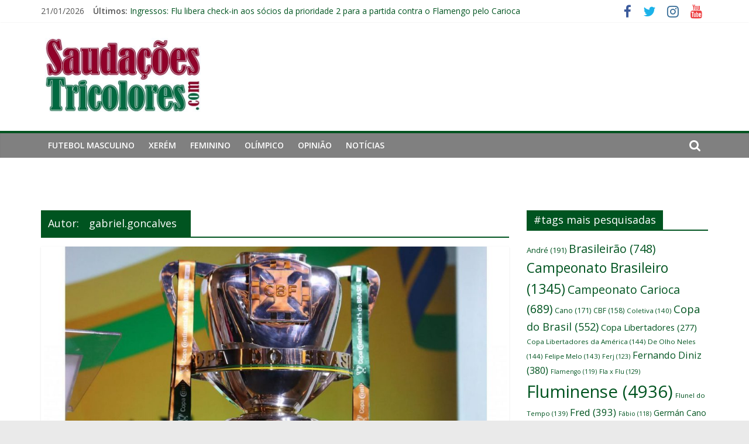

--- FILE ---
content_type: text/html; charset=UTF-8
request_url: https://www.saudacoestricolores.com/author/gabriel-goncalves/page/5/
body_size: 29100
content:
<!DOCTYPE html>
<html lang="pt-BR">
<head>
			<meta charset="UTF-8" />
		<meta name="viewport" content="width=device-width, initial-scale=1">
		<link rel="profile" href="http://gmpg.org/xfn/11" />
			<script type="text/javascript">function theChampLoadEvent(e){var t=window.onload;if(typeof window.onload!="function"){window.onload=e}else{window.onload=function(){t();e()}}}</script>
		<script type="text/javascript">var theChampDefaultLang = 'pt_BR', theChampCloseIconPath = 'https://www.saudacoestricolores.com/wp-content/plugins/super-socializer/images/close.png';</script>
		<script>var theChampSiteUrl = 'https://www.saudacoestricolores.com', theChampVerified = 0, theChampEmailPopup = 0, heateorSsMoreSharePopupSearchText = 'Search';</script>
			<script> var theChampFBKey = '', theChampFBLang = 'pt_BR', theChampFbLikeMycred = 0, theChampSsga = 0, theChampCommentNotification = 0, theChampHeateorFcmRecentComments = 0, theChampFbIosLogin = 0; </script>
						<script type="text/javascript">var theChampFBCommentUrl = 'https://www.saudacoestricolores.com/cbf-anuncia-a-data-do-jogo-de-volta-das-quartas-de-final-da-copa-do-brasil-flu-enfrenta-o-atletico-mg-no-dia-16-de-setembro/'; var theChampFBCommentColor = ''; var theChampFBCommentNumPosts = ''; var theChampFBCommentWidth = '100%'; var theChampFBCommentOrderby = ''; var theChampCommentingTabs = "wordpress,facebook,disqus", theChampGpCommentsUrl = 'https://www.saudacoestricolores.com/cbf-anuncia-a-data-do-jogo-de-volta-das-quartas-de-final-da-copa-do-brasil-flu-enfrenta-o-atletico-mg-no-dia-16-de-setembro/', theChampDisqusShortname = '', theChampScEnabledTabs = 'wordpress,fb', theChampScLabel = 'Leave a reply', theChampScTabLabels = {"wordpress":"Default Comments (0)","fb":"Facebook Comments","disqus":"Disqus Comments"}, theChampGpCommentsWidth = 0, theChampCommentingId = 'respond'</script>
						<script> var theChampSharingAjaxUrl = 'https://www.saudacoestricolores.com/wp-admin/admin-ajax.php', heateorSsFbMessengerAPI = 'https://www.facebook.com/dialog/send?app_id=595489497242932&display=popup&link=%encoded_post_url%&redirect_uri=%encoded_post_url%',heateorSsWhatsappShareAPI = 'web', heateorSsUrlCountFetched = [], heateorSsSharesText = 'Shares', heateorSsShareText = 'Share', theChampPluginIconPath = 'https://www.saudacoestricolores.com/wp-content/plugins/super-socializer/images/logo.png', theChampSaveSharesLocally = 0, theChampHorizontalSharingCountEnable = 0, theChampVerticalSharingCountEnable = 0, theChampSharingOffset = -10, theChampCounterOffset = -10, theChampMobileStickySharingEnabled = 0, heateorSsCopyLinkMessage = "Link copied.";
		var heateorSsHorSharingShortUrl = "https://www.saudacoestricolores.com/cbf-anuncia-a-data-do-jogo-de-volta-das-quartas-de-final-da-copa-do-brasil-flu-enfrenta-o-atletico-mg-no-dia-16-de-setembro/";var heateorSsVerticalSharingShortUrl = "https://www.saudacoestricolores.com/cbf-anuncia-a-data-do-jogo-de-volta-das-quartas-de-final-da-copa-do-brasil-flu-enfrenta-o-atletico-mg-no-dia-16-de-setembro/";		</script>
			<style type="text/css">.the_champ_horizontal_sharing .theChampSharing{
					color: #fff;
				border-width: 0px;
		border-style: solid;
		border-color: transparent;
	}
		.the_champ_horizontal_sharing .theChampTCBackground{
		color:#666;
	}
		.the_champ_horizontal_sharing .theChampSharing:hover{
				border-color: transparent;
	}
	.the_champ_vertical_sharing .theChampSharing{
					color: #fff;
				border-width: 0px;
		border-style: solid;
		border-color: transparent;
	}
		.the_champ_vertical_sharing .theChampTCBackground{
		color:#666;
	}
		.the_champ_vertical_sharing .theChampSharing:hover{
				border-color: transparent;
	}
	@media screen and (max-width:783px){.the_champ_vertical_sharing{display:none!important}}</style>
	<meta name='robots' content='index, follow, max-image-preview:large, max-snippet:-1, max-video-preview:-1' />

	<!-- This site is optimized with the Yoast SEO plugin v18.8 - https://yoast.com/wordpress/plugins/seo/ -->
	<title>gabriel.goncalves, Autor em Saudações Tricolores</title>
	<link rel="canonical" href="https://www.saudacoestricolores.com/author/gabriel-goncalves/page/5/" />
	<link rel="prev" href="https://www.saudacoestricolores.com/author/gabriel-goncalves/page/4/" />
	<link rel="next" href="https://www.saudacoestricolores.com/author/gabriel-goncalves/page/6/" />
	<meta property="og:locale" content="pt_BR" />
	<meta property="og:type" content="profile" />
	<meta property="og:title" content="gabriel.goncalves, Autor em Saudações Tricolores" />
	<meta property="og:url" content="https://www.saudacoestricolores.com/author/gabriel-goncalves/" />
	<meta property="og:site_name" content="Saudações Tricolores" />
	<meta property="og:image" content="https://secure.gravatar.com/avatar/?s=500&#038;d=mm&#038;r=g" />
	<meta name="twitter:card" content="summary_large_image" />
	<meta name="twitter:site" content="@STpontocom" />
	<script type="application/ld+json" class="yoast-schema-graph">{"@context":"https://schema.org","@graph":[{"@type":"Organization","@id":"https://www.saudacoestricolores.com/#organization","name":"Saudações Tricolores","url":"https://www.saudacoestricolores.com/","sameAs":["https://www.facebook.com/saudacoestricoloresoficial/","https://www.instagram.com/STpontocom/","https://www.youtube.com/channel/UCHG6wzbCq94rcvWha8T7EoA","https://twitter.com/STpontocom"],"logo":{"@type":"ImageObject","inLanguage":"pt-BR","@id":"https://www.saudacoestricolores.com/#/schema/logo/image/","url":"https://www.saudacoestricolores.com/wp-content/uploads/2022/02/cropped-saudacoes.jpeg","contentUrl":"https://www.saudacoestricolores.com/wp-content/uploads/2022/02/cropped-saudacoes.jpeg","width":640,"height":322,"caption":"Saudações Tricolores"},"image":{"@id":"https://www.saudacoestricolores.com/#/schema/logo/image/"}},{"@type":"WebSite","@id":"https://www.saudacoestricolores.com/#website","url":"https://www.saudacoestricolores.com/","name":"Saudações Tricolores","description":"","publisher":{"@id":"https://www.saudacoestricolores.com/#organization"},"potentialAction":[{"@type":"SearchAction","target":{"@type":"EntryPoint","urlTemplate":"https://www.saudacoestricolores.com/?s={search_term_string}"},"query-input":"required name=search_term_string"}],"inLanguage":"pt-BR"},{"@type":"ProfilePage","@id":"https://www.saudacoestricolores.com/author/gabriel-goncalves/page/5/#webpage","url":"https://www.saudacoestricolores.com/author/gabriel-goncalves/page/5/","name":"gabriel.goncalves, Autor em Saudações Tricolores","isPartOf":{"@id":"https://www.saudacoestricolores.com/#website"},"breadcrumb":{"@id":"https://www.saudacoestricolores.com/author/gabriel-goncalves/page/5/#breadcrumb"},"inLanguage":"pt-BR","potentialAction":[{"@type":"ReadAction","target":["https://www.saudacoestricolores.com/author/gabriel-goncalves/page/5/"]}]},{"@type":"BreadcrumbList","@id":"https://www.saudacoestricolores.com/author/gabriel-goncalves/page/5/#breadcrumb","itemListElement":[{"@type":"ListItem","position":1,"name":"Início","item":"https://www.saudacoestricolores.com/"},{"@type":"ListItem","position":2,"name":"Arquivos para gabriel.goncalves"}]},{"@type":"Person","@id":"https://www.saudacoestricolores.com/#/schema/person/ba1283794b5abacd16b375960b2fbd60","name":"gabriel.goncalves","mainEntityOfPage":{"@id":"https://www.saudacoestricolores.com/author/gabriel-goncalves/page/5/#webpage"}}]}</script>
	<!-- / Yoast SEO plugin. -->


<link rel='dns-prefetch' href='//fonts.googleapis.com' />
<link rel='dns-prefetch' href='//www.googletagmanager.com' />
<link rel="alternate" type="application/rss+xml" title="Feed para Saudações Tricolores &raquo;" href="https://www.saudacoestricolores.com/feed/" />
<link rel="alternate" type="application/rss+xml" title="Saudações Tricolores &raquo; Feed dos posts para gabriel.goncalves" href="https://www.saudacoestricolores.com/author/gabriel-goncalves/feed/" />
<style id='wp-img-auto-sizes-contain-inline-css' type='text/css'>
img:is([sizes=auto i],[sizes^="auto," i]){contain-intrinsic-size:3000px 1500px}
/*# sourceURL=wp-img-auto-sizes-contain-inline-css */
</style>
<style id='wp-emoji-styles-inline-css' type='text/css'>

	img.wp-smiley, img.emoji {
		display: inline !important;
		border: none !important;
		box-shadow: none !important;
		height: 1em !important;
		width: 1em !important;
		margin: 0 0.07em !important;
		vertical-align: -0.1em !important;
		background: none !important;
		padding: 0 !important;
	}
/*# sourceURL=wp-emoji-styles-inline-css */
</style>
<style id='wp-block-library-inline-css' type='text/css'>
:root{--wp-block-synced-color:#7a00df;--wp-block-synced-color--rgb:122,0,223;--wp-bound-block-color:var(--wp-block-synced-color);--wp-editor-canvas-background:#ddd;--wp-admin-theme-color:#007cba;--wp-admin-theme-color--rgb:0,124,186;--wp-admin-theme-color-darker-10:#006ba1;--wp-admin-theme-color-darker-10--rgb:0,107,160.5;--wp-admin-theme-color-darker-20:#005a87;--wp-admin-theme-color-darker-20--rgb:0,90,135;--wp-admin-border-width-focus:2px}@media (min-resolution:192dpi){:root{--wp-admin-border-width-focus:1.5px}}.wp-element-button{cursor:pointer}:root .has-very-light-gray-background-color{background-color:#eee}:root .has-very-dark-gray-background-color{background-color:#313131}:root .has-very-light-gray-color{color:#eee}:root .has-very-dark-gray-color{color:#313131}:root .has-vivid-green-cyan-to-vivid-cyan-blue-gradient-background{background:linear-gradient(135deg,#00d084,#0693e3)}:root .has-purple-crush-gradient-background{background:linear-gradient(135deg,#34e2e4,#4721fb 50%,#ab1dfe)}:root .has-hazy-dawn-gradient-background{background:linear-gradient(135deg,#faaca8,#dad0ec)}:root .has-subdued-olive-gradient-background{background:linear-gradient(135deg,#fafae1,#67a671)}:root .has-atomic-cream-gradient-background{background:linear-gradient(135deg,#fdd79a,#004a59)}:root .has-nightshade-gradient-background{background:linear-gradient(135deg,#330968,#31cdcf)}:root .has-midnight-gradient-background{background:linear-gradient(135deg,#020381,#2874fc)}:root{--wp--preset--font-size--normal:16px;--wp--preset--font-size--huge:42px}.has-regular-font-size{font-size:1em}.has-larger-font-size{font-size:2.625em}.has-normal-font-size{font-size:var(--wp--preset--font-size--normal)}.has-huge-font-size{font-size:var(--wp--preset--font-size--huge)}.has-text-align-center{text-align:center}.has-text-align-left{text-align:left}.has-text-align-right{text-align:right}.has-fit-text{white-space:nowrap!important}#end-resizable-editor-section{display:none}.aligncenter{clear:both}.items-justified-left{justify-content:flex-start}.items-justified-center{justify-content:center}.items-justified-right{justify-content:flex-end}.items-justified-space-between{justify-content:space-between}.screen-reader-text{border:0;clip-path:inset(50%);height:1px;margin:-1px;overflow:hidden;padding:0;position:absolute;width:1px;word-wrap:normal!important}.screen-reader-text:focus{background-color:#ddd;clip-path:none;color:#444;display:block;font-size:1em;height:auto;left:5px;line-height:normal;padding:15px 23px 14px;text-decoration:none;top:5px;width:auto;z-index:100000}html :where(.has-border-color){border-style:solid}html :where([style*=border-top-color]){border-top-style:solid}html :where([style*=border-right-color]){border-right-style:solid}html :where([style*=border-bottom-color]){border-bottom-style:solid}html :where([style*=border-left-color]){border-left-style:solid}html :where([style*=border-width]){border-style:solid}html :where([style*=border-top-width]){border-top-style:solid}html :where([style*=border-right-width]){border-right-style:solid}html :where([style*=border-bottom-width]){border-bottom-style:solid}html :where([style*=border-left-width]){border-left-style:solid}html :where(img[class*=wp-image-]){height:auto;max-width:100%}:where(figure){margin:0 0 1em}html :where(.is-position-sticky){--wp-admin--admin-bar--position-offset:var(--wp-admin--admin-bar--height,0px)}@media screen and (max-width:600px){html :where(.is-position-sticky){--wp-admin--admin-bar--position-offset:0px}}

/*# sourceURL=wp-block-library-inline-css */
</style><style id='global-styles-inline-css' type='text/css'>
:root{--wp--preset--aspect-ratio--square: 1;--wp--preset--aspect-ratio--4-3: 4/3;--wp--preset--aspect-ratio--3-4: 3/4;--wp--preset--aspect-ratio--3-2: 3/2;--wp--preset--aspect-ratio--2-3: 2/3;--wp--preset--aspect-ratio--16-9: 16/9;--wp--preset--aspect-ratio--9-16: 9/16;--wp--preset--color--black: #000000;--wp--preset--color--cyan-bluish-gray: #abb8c3;--wp--preset--color--white: #ffffff;--wp--preset--color--pale-pink: #f78da7;--wp--preset--color--vivid-red: #cf2e2e;--wp--preset--color--luminous-vivid-orange: #ff6900;--wp--preset--color--luminous-vivid-amber: #fcb900;--wp--preset--color--light-green-cyan: #7bdcb5;--wp--preset--color--vivid-green-cyan: #00d084;--wp--preset--color--pale-cyan-blue: #8ed1fc;--wp--preset--color--vivid-cyan-blue: #0693e3;--wp--preset--color--vivid-purple: #9b51e0;--wp--preset--gradient--vivid-cyan-blue-to-vivid-purple: linear-gradient(135deg,rgb(6,147,227) 0%,rgb(155,81,224) 100%);--wp--preset--gradient--light-green-cyan-to-vivid-green-cyan: linear-gradient(135deg,rgb(122,220,180) 0%,rgb(0,208,130) 100%);--wp--preset--gradient--luminous-vivid-amber-to-luminous-vivid-orange: linear-gradient(135deg,rgb(252,185,0) 0%,rgb(255,105,0) 100%);--wp--preset--gradient--luminous-vivid-orange-to-vivid-red: linear-gradient(135deg,rgb(255,105,0) 0%,rgb(207,46,46) 100%);--wp--preset--gradient--very-light-gray-to-cyan-bluish-gray: linear-gradient(135deg,rgb(238,238,238) 0%,rgb(169,184,195) 100%);--wp--preset--gradient--cool-to-warm-spectrum: linear-gradient(135deg,rgb(74,234,220) 0%,rgb(151,120,209) 20%,rgb(207,42,186) 40%,rgb(238,44,130) 60%,rgb(251,105,98) 80%,rgb(254,248,76) 100%);--wp--preset--gradient--blush-light-purple: linear-gradient(135deg,rgb(255,206,236) 0%,rgb(152,150,240) 100%);--wp--preset--gradient--blush-bordeaux: linear-gradient(135deg,rgb(254,205,165) 0%,rgb(254,45,45) 50%,rgb(107,0,62) 100%);--wp--preset--gradient--luminous-dusk: linear-gradient(135deg,rgb(255,203,112) 0%,rgb(199,81,192) 50%,rgb(65,88,208) 100%);--wp--preset--gradient--pale-ocean: linear-gradient(135deg,rgb(255,245,203) 0%,rgb(182,227,212) 50%,rgb(51,167,181) 100%);--wp--preset--gradient--electric-grass: linear-gradient(135deg,rgb(202,248,128) 0%,rgb(113,206,126) 100%);--wp--preset--gradient--midnight: linear-gradient(135deg,rgb(2,3,129) 0%,rgb(40,116,252) 100%);--wp--preset--font-size--small: 13px;--wp--preset--font-size--medium: 20px;--wp--preset--font-size--large: 36px;--wp--preset--font-size--x-large: 42px;--wp--preset--spacing--20: 0.44rem;--wp--preset--spacing--30: 0.67rem;--wp--preset--spacing--40: 1rem;--wp--preset--spacing--50: 1.5rem;--wp--preset--spacing--60: 2.25rem;--wp--preset--spacing--70: 3.38rem;--wp--preset--spacing--80: 5.06rem;--wp--preset--shadow--natural: 6px 6px 9px rgba(0, 0, 0, 0.2);--wp--preset--shadow--deep: 12px 12px 50px rgba(0, 0, 0, 0.4);--wp--preset--shadow--sharp: 6px 6px 0px rgba(0, 0, 0, 0.2);--wp--preset--shadow--outlined: 6px 6px 0px -3px rgb(255, 255, 255), 6px 6px rgb(0, 0, 0);--wp--preset--shadow--crisp: 6px 6px 0px rgb(0, 0, 0);}:where(.is-layout-flex){gap: 0.5em;}:where(.is-layout-grid){gap: 0.5em;}body .is-layout-flex{display: flex;}.is-layout-flex{flex-wrap: wrap;align-items: center;}.is-layout-flex > :is(*, div){margin: 0;}body .is-layout-grid{display: grid;}.is-layout-grid > :is(*, div){margin: 0;}:where(.wp-block-columns.is-layout-flex){gap: 2em;}:where(.wp-block-columns.is-layout-grid){gap: 2em;}:where(.wp-block-post-template.is-layout-flex){gap: 1.25em;}:where(.wp-block-post-template.is-layout-grid){gap: 1.25em;}.has-black-color{color: var(--wp--preset--color--black) !important;}.has-cyan-bluish-gray-color{color: var(--wp--preset--color--cyan-bluish-gray) !important;}.has-white-color{color: var(--wp--preset--color--white) !important;}.has-pale-pink-color{color: var(--wp--preset--color--pale-pink) !important;}.has-vivid-red-color{color: var(--wp--preset--color--vivid-red) !important;}.has-luminous-vivid-orange-color{color: var(--wp--preset--color--luminous-vivid-orange) !important;}.has-luminous-vivid-amber-color{color: var(--wp--preset--color--luminous-vivid-amber) !important;}.has-light-green-cyan-color{color: var(--wp--preset--color--light-green-cyan) !important;}.has-vivid-green-cyan-color{color: var(--wp--preset--color--vivid-green-cyan) !important;}.has-pale-cyan-blue-color{color: var(--wp--preset--color--pale-cyan-blue) !important;}.has-vivid-cyan-blue-color{color: var(--wp--preset--color--vivid-cyan-blue) !important;}.has-vivid-purple-color{color: var(--wp--preset--color--vivid-purple) !important;}.has-black-background-color{background-color: var(--wp--preset--color--black) !important;}.has-cyan-bluish-gray-background-color{background-color: var(--wp--preset--color--cyan-bluish-gray) !important;}.has-white-background-color{background-color: var(--wp--preset--color--white) !important;}.has-pale-pink-background-color{background-color: var(--wp--preset--color--pale-pink) !important;}.has-vivid-red-background-color{background-color: var(--wp--preset--color--vivid-red) !important;}.has-luminous-vivid-orange-background-color{background-color: var(--wp--preset--color--luminous-vivid-orange) !important;}.has-luminous-vivid-amber-background-color{background-color: var(--wp--preset--color--luminous-vivid-amber) !important;}.has-light-green-cyan-background-color{background-color: var(--wp--preset--color--light-green-cyan) !important;}.has-vivid-green-cyan-background-color{background-color: var(--wp--preset--color--vivid-green-cyan) !important;}.has-pale-cyan-blue-background-color{background-color: var(--wp--preset--color--pale-cyan-blue) !important;}.has-vivid-cyan-blue-background-color{background-color: var(--wp--preset--color--vivid-cyan-blue) !important;}.has-vivid-purple-background-color{background-color: var(--wp--preset--color--vivid-purple) !important;}.has-black-border-color{border-color: var(--wp--preset--color--black) !important;}.has-cyan-bluish-gray-border-color{border-color: var(--wp--preset--color--cyan-bluish-gray) !important;}.has-white-border-color{border-color: var(--wp--preset--color--white) !important;}.has-pale-pink-border-color{border-color: var(--wp--preset--color--pale-pink) !important;}.has-vivid-red-border-color{border-color: var(--wp--preset--color--vivid-red) !important;}.has-luminous-vivid-orange-border-color{border-color: var(--wp--preset--color--luminous-vivid-orange) !important;}.has-luminous-vivid-amber-border-color{border-color: var(--wp--preset--color--luminous-vivid-amber) !important;}.has-light-green-cyan-border-color{border-color: var(--wp--preset--color--light-green-cyan) !important;}.has-vivid-green-cyan-border-color{border-color: var(--wp--preset--color--vivid-green-cyan) !important;}.has-pale-cyan-blue-border-color{border-color: var(--wp--preset--color--pale-cyan-blue) !important;}.has-vivid-cyan-blue-border-color{border-color: var(--wp--preset--color--vivid-cyan-blue) !important;}.has-vivid-purple-border-color{border-color: var(--wp--preset--color--vivid-purple) !important;}.has-vivid-cyan-blue-to-vivid-purple-gradient-background{background: var(--wp--preset--gradient--vivid-cyan-blue-to-vivid-purple) !important;}.has-light-green-cyan-to-vivid-green-cyan-gradient-background{background: var(--wp--preset--gradient--light-green-cyan-to-vivid-green-cyan) !important;}.has-luminous-vivid-amber-to-luminous-vivid-orange-gradient-background{background: var(--wp--preset--gradient--luminous-vivid-amber-to-luminous-vivid-orange) !important;}.has-luminous-vivid-orange-to-vivid-red-gradient-background{background: var(--wp--preset--gradient--luminous-vivid-orange-to-vivid-red) !important;}.has-very-light-gray-to-cyan-bluish-gray-gradient-background{background: var(--wp--preset--gradient--very-light-gray-to-cyan-bluish-gray) !important;}.has-cool-to-warm-spectrum-gradient-background{background: var(--wp--preset--gradient--cool-to-warm-spectrum) !important;}.has-blush-light-purple-gradient-background{background: var(--wp--preset--gradient--blush-light-purple) !important;}.has-blush-bordeaux-gradient-background{background: var(--wp--preset--gradient--blush-bordeaux) !important;}.has-luminous-dusk-gradient-background{background: var(--wp--preset--gradient--luminous-dusk) !important;}.has-pale-ocean-gradient-background{background: var(--wp--preset--gradient--pale-ocean) !important;}.has-electric-grass-gradient-background{background: var(--wp--preset--gradient--electric-grass) !important;}.has-midnight-gradient-background{background: var(--wp--preset--gradient--midnight) !important;}.has-small-font-size{font-size: var(--wp--preset--font-size--small) !important;}.has-medium-font-size{font-size: var(--wp--preset--font-size--medium) !important;}.has-large-font-size{font-size: var(--wp--preset--font-size--large) !important;}.has-x-large-font-size{font-size: var(--wp--preset--font-size--x-large) !important;}
/*# sourceURL=global-styles-inline-css */
</style>

<style id='classic-theme-styles-inline-css' type='text/css'>
/*! This file is auto-generated */
.wp-block-button__link{color:#fff;background-color:#32373c;border-radius:9999px;box-shadow:none;text-decoration:none;padding:calc(.667em + 2px) calc(1.333em + 2px);font-size:1.125em}.wp-block-file__button{background:#32373c;color:#fff;text-decoration:none}
/*# sourceURL=/wp-includes/css/classic-themes.min.css */
</style>
<link rel='stylesheet' id='chld_thm_cfg_parent-css' href='https://www.saudacoestricolores.com/wp-content/themes/colormag/style.css?ver=6.9' type='text/css' media='all' />
<link rel='stylesheet' id='colormag_style-css' href='https://www.saudacoestricolores.com/wp-content/themes/colormag-child02/style.css?ver=1.2.1' type='text/css' media='all' />
<style id='colormag_style-inline-css' type='text/css'>
.colormag-button,blockquote,button,input[type=reset],input[type=button],input[type=submit],#masthead.colormag-header-clean #site-navigation.main-small-navigation .menu-toggle,.fa.search-top:hover,#masthead.colormag-header-classic #site-navigation.main-small-navigation .menu-toggle,.main-navigation ul li.focus > a,#masthead.colormag-header-classic .main-navigation ul ul.sub-menu li.focus > a,.home-icon.front_page_on,.main-navigation a:hover,.main-navigation ul li ul li a:hover,.main-navigation ul li ul li:hover>a,.main-navigation ul li.current-menu-ancestor>a,.main-navigation ul li.current-menu-item ul li a:hover,.main-navigation ul li.current-menu-item>a,.main-navigation ul li.current_page_ancestor>a,.main-navigation ul li.current_page_item>a,.main-navigation ul li:hover>a,.main-small-navigation li a:hover,.site-header .menu-toggle:hover,#masthead.colormag-header-classic .main-navigation ul ul.sub-menu li:hover > a,#masthead.colormag-header-classic .main-navigation ul ul.sub-menu li.current-menu-ancestor > a,#masthead.colormag-header-classic .main-navigation ul ul.sub-menu li.current-menu-item > a,#masthead .main-small-navigation li:hover > a,#masthead .main-small-navigation li.current-page-ancestor > a,#masthead .main-small-navigation li.current-menu-ancestor > a,#masthead .main-small-navigation li.current-page-item > a,#masthead .main-small-navigation li.current-menu-item > a,.main-small-navigation .current-menu-item>a,.main-small-navigation .current_page_item > a,.promo-button-area a:hover,#content .wp-pagenavi .current,#content .wp-pagenavi a:hover,.format-link .entry-content a,.pagination span,.comments-area .comment-author-link span,#secondary .widget-title span,.footer-widgets-area .widget-title span,.colormag-footer--classic .footer-widgets-area .widget-title span::before,.advertisement_above_footer .widget-title span,#content .post .article-content .above-entry-meta .cat-links a,.page-header .page-title span,.entry-meta .post-format i,.more-link,.no-post-thumbnail,.widget_featured_slider .slide-content .above-entry-meta .cat-links a,.widget_highlighted_posts .article-content .above-entry-meta .cat-links a,.widget_featured_posts .article-content .above-entry-meta .cat-links a,.widget_featured_posts .widget-title span,.widget_slider_area .widget-title span,.widget_beside_slider .widget-title span,.wp-block-quote,.wp-block-quote.is-style-large,.wp-block-quote.has-text-align-right{background-color:#005420;}#site-title a,.next a:hover,.previous a:hover,.social-links i.fa:hover,a,#masthead.colormag-header-clean .social-links li:hover i.fa,#masthead.colormag-header-classic .social-links li:hover i.fa,#masthead.colormag-header-clean .breaking-news .newsticker a:hover,#masthead.colormag-header-classic .breaking-news .newsticker a:hover,#masthead.colormag-header-classic #site-navigation .fa.search-top:hover,#masthead.colormag-header-classic #site-navigation.main-navigation .random-post a:hover .fa-random,.dark-skin #masthead.colormag-header-classic #site-navigation.main-navigation .home-icon:hover .fa,#masthead .main-small-navigation li:hover > .sub-toggle i,.better-responsive-menu #masthead .main-small-navigation .sub-toggle.active .fa,#masthead.colormag-header-classic .main-navigation .home-icon a:hover .fa,.pagination a span:hover,#content .comments-area a.comment-edit-link:hover,#content .comments-area a.comment-permalink:hover,#content .comments-area article header cite a:hover,.comments-area .comment-author-link a:hover,.comment .comment-reply-link:hover,.nav-next a,.nav-previous a,.footer-widgets-area a:hover,a#scroll-up i,#content .post .article-content .entry-title a:hover,.entry-meta .byline i,.entry-meta .cat-links i,.entry-meta a,.post .entry-title a:hover,.search .entry-title a:hover,.entry-meta .comments-link a:hover,.entry-meta .edit-link a:hover,.entry-meta .posted-on a:hover,.entry-meta .tag-links a:hover,.single #content .tags a:hover,.post-box .entry-meta .cat-links a:hover,.post-box .entry-meta .posted-on a:hover,.post.post-box .entry-title a:hover,.widget_featured_slider .slide-content .below-entry-meta .byline a:hover,.widget_featured_slider .slide-content .below-entry-meta .comments a:hover,.widget_featured_slider .slide-content .below-entry-meta .posted-on a:hover,.widget_featured_slider .slide-content .entry-title a:hover,.byline a:hover,.comments a:hover,.edit-link a:hover,.posted-on a:hover,.tag-links a:hover,.widget_highlighted_posts .article-content .below-entry-meta .byline a:hover,.widget_highlighted_posts .article-content .below-entry-meta .comments a:hover,.widget_highlighted_posts .article-content .below-entry-meta .posted-on a:hover,.widget_highlighted_posts .article-content .entry-title a:hover,.widget_featured_posts .article-content .entry-title a:hover,.related-posts-main-title .fa,.single-related-posts .article-content .entry-title a:hover{color:#005420;}#site-navigation{border-top-color:#005420;}#masthead.colormag-header-classic .main-navigation ul ul.sub-menu li:hover,#masthead.colormag-header-classic .main-navigation ul ul.sub-menu li.current-menu-ancestor,#masthead.colormag-header-classic .main-navigation ul ul.sub-menu li.current-menu-item,#masthead.colormag-header-classic #site-navigation .menu-toggle,#masthead.colormag-header-classic #site-navigation .menu-toggle:hover,#masthead.colormag-header-classic .main-navigation ul > li:hover > a,#masthead.colormag-header-classic .main-navigation ul > li.current-menu-item > a,#masthead.colormag-header-classic .main-navigation ul > li.current-menu-ancestor > a,#masthead.colormag-header-classic .main-navigation ul li.focus > a,.promo-button-area a:hover,.pagination a span:hover{border-color:#005420;}#secondary .widget-title,.footer-widgets-area .widget-title,.advertisement_above_footer .widget-title,.page-header .page-title,.widget_featured_posts .widget-title,.widget_slider_area .widget-title,.widget_beside_slider .widget-title{border-bottom-color:#005420;}@media (max-width:768px){.better-responsive-menu .sub-toggle{background-color:#003602;}}
/*# sourceURL=colormag_style-inline-css */
</style>
<link rel='stylesheet' id='colormag-fontawesome-css' href='https://www.saudacoestricolores.com/wp-content/themes/colormag/fontawesome/css/font-awesome.min.css?ver=2.1.0' type='text/css' media='all' />
<link rel='stylesheet' id='chld_thm_cfg_separate-css' href='https://www.saudacoestricolores.com/wp-content/themes/colormag-child02/ctc-style.css?ver=1.2.1' type='text/css' media='all' />
<link rel='stylesheet' id='colormag_googlefonts-css' href='//fonts.googleapis.com/css?family=Open+Sans%3A400%2C600&#038;1&#038;display=swap&#038;ver=2.1.0' type='text/css' media='all' />
<link rel='stylesheet' id='the_champ_frontend_css-css' href='https://www.saudacoestricolores.com/wp-content/plugins/super-socializer/css/front.css?ver=7.13.26' type='text/css' media='all' />
<link rel='stylesheet' id='the_champ_sharing_default_svg-css' href='https://www.saudacoestricolores.com/wp-content/plugins/super-socializer/css/share-svg.css?ver=7.13.26' type='text/css' media='all' />
<script type="text/javascript" src="https://www.saudacoestricolores.com/wp-includes/js/jquery/jquery.min.js?ver=3.7.1" id="jquery-core-js"></script>
<script type="text/javascript" src="https://www.saudacoestricolores.com/wp-includes/js/jquery/jquery-migrate.min.js?ver=3.4.1" id="jquery-migrate-js"></script>
<link rel="https://api.w.org/" href="https://www.saudacoestricolores.com/wp-json/" /><link rel="alternate" title="JSON" type="application/json" href="https://www.saudacoestricolores.com/wp-json/wp/v2/users/10" /><link rel="EditURI" type="application/rsd+xml" title="RSD" href="https://www.saudacoestricolores.com/xmlrpc.php?rsd" />
<meta name="generator" content="WordPress 6.9" />
<!-- start Simple Custom CSS and JS -->
<!-- Global site tag (gtag.js) - Google Analytics -->
<script async src="https://www.googletagmanager.com/gtag/js?id=G-1LPZLVRV3F"></script>
<script>
  window.dataLayer = window.dataLayer || [];
  function gtag(){dataLayer.push(arguments);}
  gtag('js', new Date());

  gtag('config', 'G-1LPZLVRV3F');
</script><!-- end Simple Custom CSS and JS -->
<!-- start Simple Custom CSS and JS -->
<!-- NOBETA --> 
<script async src='https://securepubads.g.doubleclick.net/tag/js/gpt.js'></script>
<script>
  window.googletag = window.googletag || {cmd: []};
  googletag.cmd.push(function() {
    googletag.defineSlot('/150684666,22625349484/saudacoestricolores.iab-300x600', [[300,600],[160,600],[300,250],'fluid'], 'nbt300x600')
             .addService(googletag.pubads());    
    googletag.defineSlot('/150684666,22625349484/saudacoestricolores.iab-300x600-1', [[300,600],[160,600],[300,250],'fluid'], 'nbt300x600-1')
             .addService(googletag.pubads());
    googletag.defineSlot('/150684666,22625349484/saudacoestricolores.iab-300x600-2', [[300,600],[160,600],[300,250],'fluid'], 'nbt300x600-2')
             .addService(googletag.pubads());

    googletag.defineSlot('/150684666,22625349484/saudacoestricolores.iab-300x250', [[300,250],[300,100],[300,50],'fluid'], 'nbt300x250')
             .addService(googletag.pubads());

/*LazyLoad*/
googletag.pubads().enableLazyLoad({
    fetchMarginPercent: 10,  /* Fetch slots within 5 viewports.*/
    renderMarginPercent: 6,  /* Render slots within 2 viewports.*/
    mobileScaling: 2.0  /* Double the above values on mobile.*/
  });
 googletag.pubads().setCentering(true);
googletag.enableServices();
  });
   
</script>

<!-- advertising Pv3QZX5Y28J9QU-in7hgC8pv0Jd2An393q3qHHwotgDkqcheUDUITM2pckdSrQEmvSjRDZz_7-alGokWinNmkA==-->
						
<ins class='hstpnetworkads' style='display: none; width: 300px; height: 600px'></ins>
<script src='https://api.nobeta.com.br/nobetaads&id=saudacoestricolores.inter'></script>
<script async src="https://securepubads.g.doubleclick.net/tag/js/gpt.js"></script>

<script data-cfasync="false" type="text/javascript" id="clever-core">
/* <![CDATA[ */
    (function (document, window) {
        var a, c = document.createElement("script"), f = window.frameElement;

        c.id = "CleverCoreLoader42558";
        c.src = "https://scripts.cleverwebserver.com/721fcc3b7c8f54566385655d104ade16.js";

        c.async = !0;
        c.type = "text/javascript";
        c.setAttribute("data-target", window.name || (f && f.getAttribute("id")));
        c.setAttribute("data-callback", "put-your-callback-function-here");
        c.setAttribute("data-callback-url-click", "put-your-click-macro-here");
        c.setAttribute("data-callback-url-view", "put-your-view-macro-here");

        try {
            a = parent.document.getElementsByTagName("script")[0] || document.getElementsByTagName("script")[0];
        } catch (e) {
            a = !1;
        }

        a || (a = document.getElementsByTagName("head")[0] || document.getElementsByTagName("body")[0]);
        a.parentNode.insertBefore(c, a);
    })(document, window);
/* ]]> */
</script>
<script data-cfasync="false" type="text/javascript" id="clever-core">
/* <![CDATA[ */
    (function (document, window) {
        var a, c = document.createElement("script"), f = window.frameElement;

        c.id = "CleverCoreLoader96960";
        c.src = "https://scripts.cleverwebserver.com/f4a6f35fb13c67d4da63ed5b394a25df.js";

        c.async = !0;
        c.type = "text/javascript";
        c.setAttribute("data-target", window.name || (f && f.getAttribute("id")));
        c.setAttribute("data-callback", "put-your-callback-function-here");
        c.setAttribute("data-callback-url-click", "put-your-click-macro-here");
        c.setAttribute("data-callback-url-view", "put-your-view-macro-here");

        try {
            a = parent.document.getElementsByTagName("script")[0] || document.getElementsByTagName("script")[0];
        } catch (e) {
            a = !1;
        }

        a || (a = document.getElementsByTagName("head")[0] || document.getElementsByTagName("body")[0]);
        a.parentNode.insertBefore(c, a);
    })(document, window);
/* ]]> */
</script>
<div class="clever-core-ads-42558"></div>
<div class="clever-core-ads-96960"></div>


<!-- end Simple Custom CSS and JS -->
<meta name="generator" content="Site Kit by Google 1.155.0" /><link rel="icon" href="https://www.saudacoestricolores.com/wp-content/uploads/2022/02/cropped-img_favicon-32x32.png" sizes="32x32" />
<link rel="icon" href="https://www.saudacoestricolores.com/wp-content/uploads/2022/02/cropped-img_favicon-192x192.png" sizes="192x192" />
<link rel="apple-touch-icon" href="https://www.saudacoestricolores.com/wp-content/uploads/2022/02/cropped-img_favicon-180x180.png" />
<meta name="msapplication-TileImage" content="https://www.saudacoestricolores.com/wp-content/uploads/2022/02/cropped-img_favicon-270x270.png" />
</head>

<body class="archive paged author author-gabriel-goncalves author-10 wp-custom-logo wp-embed-responsive paged-5 author-paged-5 wp-theme-colormag wp-child-theme-colormag-child02 right-sidebar wide better-responsive-menu">

		<div id="page" class="hfeed site">
				<a class="skip-link screen-reader-text" href="#main">Pular para o conteúdo</a>
				<header id="masthead" class="site-header clearfix ">
				<div id="header-text-nav-container" class="clearfix">
		
			<div class="news-bar">
				<div class="inner-wrap clearfix">
					
		<div class="date-in-header">
			21/01/2026		</div>

		
		<div class="breaking-news">
			<strong class="breaking-news-latest">Últimos:</strong>

			<ul class="newsticker">
									<li>
						<a href="https://www.saudacoestricolores.com/recuperados-santi-moreno-e-john-kennedy-retornam-aos-treinos-no-fluminense/" title="Recuperados, Santi Moreno e John Kennedy retornam aos treinos no Fluminense">
							Recuperados, Santi Moreno e John Kennedy retornam aos treinos no Fluminense						</a>
					</li>
									<li>
						<a href="https://www.saudacoestricolores.com/fluminense-avalia-utilizacao-de-jogadores-titulares-na-partida-contra-o-nova-iguacu/" title="Fluminense avalia utilização de jogadores titulares na partida contra o Nova Iguaçu">
							Fluminense avalia utilização de jogadores titulares na partida contra o Nova Iguaçu						</a>
					</li>
									<li>
						<a href="https://www.saudacoestricolores.com/nova-iguacu-x-fluminense-onde-assistir-a-partida-da-3a-rodada-do-campeonato-carioca/" title="Nova Iguaçu x Fluminense: onde assistir a partida da 3ª rodada do Campeonato Carioca">
							Nova Iguaçu x Fluminense: onde assistir a partida da 3ª rodada do Campeonato Carioca						</a>
					</li>
									<li>
						<a href="https://www.saudacoestricolores.com/ferj-define-arbitragem-para-nova-iguacu-x-fluminense-confira/" title="FERJ define arbitragem para Nova Iguaçu x Fluminense; confira">
							FERJ define arbitragem para Nova Iguaçu x Fluminense; confira						</a>
					</li>
									<li>
						<a href="https://www.saudacoestricolores.com/ingressos-flu-libera-check-in-aos-socios-da-prioridade-2-para-a-partida-contra-o-flamengo-pelo-carioca/" title="Ingressos: Flu libera check-in aos sócios da prioridade 2 para a partida contra o Flamengo pelo Carioca">
							Ingressos: Flu libera check-in aos sócios da prioridade 2 para a partida contra o Flamengo pelo Carioca						</a>
					</li>
							</ul>
		</div>

		
		<div class="social-links clearfix">
			<ul>
				<li><a href="https://www.facebook.com/saudacoestricoloresoficial/" target="_blank"><i class="fa fa-facebook"></i></a></li><li><a href="https://twitter.com/STpontocom" target="_blank"><i class="fa fa-twitter"></i></a></li><li><a href="https://www.instagram.com/STpontocom/" target="_blank"><i class="fa fa-instagram"></i></a></li><li><a href="https://www.youtube.com/channel/UCHG6wzbCq94rcvWha8T7EoA" target="_blank"><i class="fa fa-youtube"></i></a></li>			</ul>
		</div><!-- .social-links -->
						</div>
			</div>

			
		<div class="inner-wrap">
			<div id="header-text-nav-wrap" class="clearfix">

				<div id="header-left-section">
											<div id="header-logo-image">
							<a href="https://www.saudacoestricolores.com/" class="custom-logo-link" rel="home"><img width="640" height="322" src="https://www.saudacoestricolores.com/wp-content/uploads/2022/02/cropped-cropped-saudacoes.jpeg" class="custom-logo" alt="Saudações Tricolores" decoding="async" fetchpriority="high" srcset="https://www.saudacoestricolores.com/wp-content/uploads/2022/02/cropped-cropped-saudacoes.jpeg 640w, https://www.saudacoestricolores.com/wp-content/uploads/2022/02/cropped-cropped-saudacoes-520x262.jpeg 520w" sizes="(max-width: 640px) 100vw, 640px" /></a>						</div><!-- #header-logo-image -->
						
					<div id="header-text" class="screen-reader-text">
													<h3 id="site-title">
								<a href="https://www.saudacoestricolores.com/" title="Saudações Tricolores" rel="home">Saudações Tricolores</a>
							</h3>
						
											</div><!-- #header-text -->
				</div><!-- #header-left-section -->

				<div id="header-right-section">
											<div id="header-right-sidebar" class="clearfix">
							<aside id="custom_html-3" class="widget_text st-desktop widget widget_custom_html clearfix"><div class="textwidget custom-html-widget"></div></aside>						</div>
										</div><!-- #header-right-section -->

			</div><!-- #header-text-nav-wrap -->
		</div><!-- .inner-wrap -->

		
		<nav id="site-navigation" class="main-navigation clearfix" role="navigation">
			<div class="inner-wrap clearfix">
				
									<div class="search-random-icons-container">
													<div class="top-search-wrap">
								<i class="fa fa-search search-top"></i>
								<div class="search-form-top">
									
<form action="https://www.saudacoestricolores.com/" class="search-form searchform clearfix" method="get" role="search">

	<div class="search-wrap">
		<input type="search"
		       class="s field"
		       name="s"
		       value=""
		       placeholder="Pesquisar"
		/>

		<button class="search-icon" type="submit"></button>
	</div>

</form><!-- .searchform -->
								</div>
							</div>
											</div>
				
				<p class="menu-toggle"></p>
				<div class="menu-primary-container"><ul id="menu-menu-principal" class="menu"><li id="menu-item-46211" class="menu-item menu-item-type-taxonomy menu-item-object-category menu-item-46211"><a href="https://www.saudacoestricolores.com/category/futebolmasculino/">Futebol Masculino</a></li>
<li id="menu-item-46212" class="menu-item menu-item-type-taxonomy menu-item-object-category menu-item-46212"><a href="https://www.saudacoestricolores.com/category/xerem/">Xerém</a></li>
<li id="menu-item-46213" class="menu-item menu-item-type-taxonomy menu-item-object-category menu-item-46213"><a href="https://www.saudacoestricolores.com/category/feminino/">Feminino</a></li>
<li id="menu-item-46214" class="menu-item menu-item-type-taxonomy menu-item-object-category menu-item-46214"><a href="https://www.saudacoestricolores.com/category/olimpico/">Olímpico</a></li>
<li id="menu-item-46210" class="menu-item menu-item-type-taxonomy menu-item-object-category menu-item-46210"><a href="https://www.saudacoestricolores.com/category/opiniao/">Opinião</a></li>
<li id="menu-item-49167" class="menu-item menu-item-type-taxonomy menu-item-object-category menu-item-49167"><a href="https://www.saudacoestricolores.com/category/noticias/">Notícias</a></li>
</ul></div>
			</div>
		</nav>

				</div><!-- #header-text-nav-container -->
				</header><!-- #masthead -->
				<div id="main" class="clearfix">
				<div class="inner-wrap clearfix">
		
	<div id="primary">
		<div id="content" class="clearfix">

			
		<header class="page-header">
			
				<h1 class="page-title">
					<span>
						
Autor: <span class="vcard">gabriel.goncalves</span>					</span>
				</h1>
						</header><!-- .page-header -->

		
				<div class="article-container">

					

<article id="post-41468" class="post-41468 post type-post status-publish format-standard has-post-thumbnail hentry category-destaque category-noticias tag-cbf tag-copa-do-brasil">
	
				<div class="featured-image">
				<a href="https://www.saudacoestricolores.com/cbf-anuncia-a-data-do-jogo-de-volta-das-quartas-de-final-da-copa-do-brasil-flu-enfrenta-o-atletico-mg-no-dia-16-de-setembro/" title="CBF anuncia a data do jogo de volta das quartas de final da Copa do Brasil; Flu enfrenta o Atlético-MG no dia 16 de setembro">
					<img width="791" height="445" src="https://www.saudacoestricolores.com/wp-content/uploads/2021/08/Copa-do-Brasil-1.jpg" class="attachment-colormag-featured-image size-colormag-featured-image wp-post-image" alt="" decoding="async" srcset="https://www.saudacoestricolores.com/wp-content/uploads/2021/08/Copa-do-Brasil-1.jpg 1280w, https://www.saudacoestricolores.com/wp-content/uploads/2021/08/Copa-do-Brasil-1-520x293.jpg 520w, https://www.saudacoestricolores.com/wp-content/uploads/2021/08/Copa-do-Brasil-1-1024x576.jpg 1024w, https://www.saudacoestricolores.com/wp-content/uploads/2021/08/Copa-do-Brasil-1-768x432.jpg 768w, https://www.saudacoestricolores.com/wp-content/uploads/2021/08/Copa-do-Brasil-1-1200x675.jpg 1200w" sizes="(max-width: 791px) 100vw, 791px" />				</a>
			</div>
			
	<div class="article-content clearfix">

		<div class="above-entry-meta"><span class="cat-links"><a href="https://www.saudacoestricolores.com/category/destaque/"  rel="category tag">Destaque</a>&nbsp;<a href="https://www.saudacoestricolores.com/category/noticias/"  rel="category tag">Notícias</a>&nbsp;</span></div>
		<header class="entry-header">
			<h2 class="entry-title">
				<a href="https://www.saudacoestricolores.com/cbf-anuncia-a-data-do-jogo-de-volta-das-quartas-de-final-da-copa-do-brasil-flu-enfrenta-o-atletico-mg-no-dia-16-de-setembro/" title="CBF anuncia a data do jogo de volta das quartas de final da Copa do Brasil; Flu enfrenta o Atlético-MG no dia 16 de setembro">CBF anuncia a data do jogo de volta das quartas de final da Copa do Brasil; Flu enfrenta o Atlético-MG no dia 16 de setembro</a>
			</h2>
		</header>

		<div class="below-entry-meta">
			<span class="posted-on"><a href="https://www.saudacoestricolores.com/cbf-anuncia-a-data-do-jogo-de-volta-das-quartas-de-final-da-copa-do-brasil-flu-enfrenta-o-atletico-mg-no-dia-16-de-setembro/" title="09:24" rel="bookmark"><i class="fa fa-calendar-o"></i> <time class="entry-date published updated" datetime="2021-08-18T09:24:21-03:00">18/08/2021</time></a></span>
			<span class="byline">
				<span class="author vcard">
					<i class="fa fa-user"></i>
					<a class="url fn n"
					   href="https://www.saudacoestricolores.com/author/gabriel-goncalves/"
					   title="gabriel.goncalves"
					>
						gabriel.goncalves					</a>
				</span>
			</span>

			<span class="tag-links"><i class="fa fa-tags"></i><a href="https://www.saudacoestricolores.com/tag/cbf/" rel="tag">CBF</a>, <a href="https://www.saudacoestricolores.com/tag/copa-do-brasil/" rel="tag">Copa do Brasil</a></span></div>
		<div class="entry-content clearfix">
			<p>Na manhã desta quarta-feira (18), a CBF anunciou que o jogo de volta das quartas de final da Copa do</p>
			<a class="more-link" title="CBF anuncia a data do jogo de volta das quartas de final da Copa do Brasil; Flu enfrenta o Atlético-MG no dia 16 de setembro" href="https://www.saudacoestricolores.com/cbf-anuncia-a-data-do-jogo-de-volta-das-quartas-de-final-da-copa-do-brasil-flu-enfrenta-o-atletico-mg-no-dia-16-de-setembro/">
				<span>Ler mais</span>
			</a>
		</div>

	</div>

	</article>

<article id="post-41466" class="post-41466 post type-post status-publish format-standard has-post-thumbnail hentry category-destaque category-noticias tag-caio-paulista tag-gabriel-teixeira">
	
				<div class="featured-image">
				<a href="https://www.saudacoestricolores.com/delegacao-tricolor-chega-no-equador-para-o-jogo-decisivo-pela-libertadores/" title="Delegação Tricolor chega no Equador para jogo decisivo pela Libertadores">
									</a>
			</div>
			
	<div class="article-content clearfix">

		<div class="above-entry-meta"><span class="cat-links"><a href="https://www.saudacoestricolores.com/category/destaque/"  rel="category tag">Destaque</a>&nbsp;<a href="https://www.saudacoestricolores.com/category/noticias/"  rel="category tag">Notícias</a>&nbsp;</span></div>
		<header class="entry-header">
			<h2 class="entry-title">
				<a href="https://www.saudacoestricolores.com/delegacao-tricolor-chega-no-equador-para-o-jogo-decisivo-pela-libertadores/" title="Delegação Tricolor chega no Equador para jogo decisivo pela Libertadores">Delegação Tricolor chega no Equador para jogo decisivo pela Libertadores</a>
			</h2>
		</header>

		<div class="below-entry-meta">
			<span class="posted-on"><a href="https://www.saudacoestricolores.com/delegacao-tricolor-chega-no-equador-para-o-jogo-decisivo-pela-libertadores/" title="07:56" rel="bookmark"><i class="fa fa-calendar-o"></i> <time class="entry-date published updated" datetime="2021-08-18T07:56:19-03:00">18/08/2021</time></a></span>
			<span class="byline">
				<span class="author vcard">
					<i class="fa fa-user"></i>
					<a class="url fn n"
					   href="https://www.saudacoestricolores.com/author/gabriel-goncalves/"
					   title="gabriel.goncalves"
					>
						gabriel.goncalves					</a>
				</span>
			</span>

			<span class="tag-links"><i class="fa fa-tags"></i><a href="https://www.saudacoestricolores.com/tag/caio-paulista/" rel="tag">Caio Paulista</a>, <a href="https://www.saudacoestricolores.com/tag/gabriel-teixeira/" rel="tag">Gabriel Teixeira</a></span></div>
		<div class="entry-content clearfix">
			<p>O Fluminense chegou ao Equador na noite de ontem (17), onde enfrenta o Barcelona de Guayaquil, pelo segundo jogo das</p>
			<a class="more-link" title="Delegação Tricolor chega no Equador para jogo decisivo pela Libertadores" href="https://www.saudacoestricolores.com/delegacao-tricolor-chega-no-equador-para-o-jogo-decisivo-pela-libertadores/">
				<span>Ler mais</span>
			</a>
		</div>

	</div>

	</article>

<article id="post-41443" class="post-41443 post type-post status-publish format-standard has-post-thumbnail hentry category-destaque category-noticias tag-conmebol">
	
				<div class="featured-image">
				<a href="https://www.saudacoestricolores.com/vacina-para-os-jogadores-cbf-tem-autorizacao-para-distribuicao-das-doses-e-ministerio-da-saude-ja-enviou-a-lista-para-as-secretarias-estaduais/" title="Vacina para os jogadores? CBF tem autorização para distribuição das doses e Ministério da Saúde já enviou a lista para as secretarias estaduais">
									</a>
			</div>
			
	<div class="article-content clearfix">

		<div class="above-entry-meta"><span class="cat-links"><a href="https://www.saudacoestricolores.com/category/destaque/"  rel="category tag">Destaque</a>&nbsp;<a href="https://www.saudacoestricolores.com/category/noticias/"  rel="category tag">Notícias</a>&nbsp;</span></div>
		<header class="entry-header">
			<h2 class="entry-title">
				<a href="https://www.saudacoestricolores.com/vacina-para-os-jogadores-cbf-tem-autorizacao-para-distribuicao-das-doses-e-ministerio-da-saude-ja-enviou-a-lista-para-as-secretarias-estaduais/" title="Vacina para os jogadores? CBF tem autorização para distribuição das doses e Ministério da Saúde já enviou a lista para as secretarias estaduais">Vacina para os jogadores? CBF tem autorização para distribuição das doses e Ministério da Saúde já enviou a lista para as secretarias estaduais</a>
			</h2>
		</header>

		<div class="below-entry-meta">
			<span class="posted-on"><a href="https://www.saudacoestricolores.com/vacina-para-os-jogadores-cbf-tem-autorizacao-para-distribuicao-das-doses-e-ministerio-da-saude-ja-enviou-a-lista-para-as-secretarias-estaduais/" title="10:55" rel="bookmark"><i class="fa fa-calendar-o"></i> <time class="entry-date published updated" datetime="2021-08-17T10:55:42-03:00">17/08/2021</time></a></span>
			<span class="byline">
				<span class="author vcard">
					<i class="fa fa-user"></i>
					<a class="url fn n"
					   href="https://www.saudacoestricolores.com/author/gabriel-goncalves/"
					   title="gabriel.goncalves"
					>
						gabriel.goncalves					</a>
				</span>
			</span>

			<span class="tag-links"><i class="fa fa-tags"></i><a href="https://www.saudacoestricolores.com/tag/conmebol/" rel="tag">Conmebol</a></span></div>
		<div class="entry-content clearfix">
			<p>Na manhã desta terça-feira (17), a CBF recebeu autorização para distribuição de vacinas aos jogadores e jogadoras das Série A</p>
			<a class="more-link" title="Vacina para os jogadores? CBF tem autorização para distribuição das doses e Ministério da Saúde já enviou a lista para as secretarias estaduais" href="https://www.saudacoestricolores.com/vacina-para-os-jogadores-cbf-tem-autorizacao-para-distribuicao-das-doses-e-ministerio-da-saude-ja-enviou-a-lista-para-as-secretarias-estaduais/">
				<span>Ler mais</span>
			</a>
		</div>

	</div>

	</article>

<article id="post-41439" class="post-41439 post type-post status-publish format-standard has-post-thumbnail hentry category-destaque category-noticias tag-carlos-barreiro tag-esteban-ostojich tag-pablo-llarena tag-victor-carrillo">
	
				<div class="featured-image">
				<a href="https://www.saudacoestricolores.com/esteban-ostojich-do-uruguai-e-escalado-para-apitar-fluminense-x-barcelona-de-guayaquil-veja-onde-assistir-este-confronto/" title="Esteban Ostojich, do Uruguai, é escalado para apitar Fluminense x Barcelona de Guayaquil; veja onde assistir este confronto">
									</a>
			</div>
			
	<div class="article-content clearfix">

		<div class="above-entry-meta"><span class="cat-links"><a href="https://www.saudacoestricolores.com/category/destaque/"  rel="category tag">Destaque</a>&nbsp;<a href="https://www.saudacoestricolores.com/category/noticias/"  rel="category tag">Notícias</a>&nbsp;</span></div>
		<header class="entry-header">
			<h2 class="entry-title">
				<a href="https://www.saudacoestricolores.com/esteban-ostojich-do-uruguai-e-escalado-para-apitar-fluminense-x-barcelona-de-guayaquil-veja-onde-assistir-este-confronto/" title="Esteban Ostojich, do Uruguai, é escalado para apitar Fluminense x Barcelona de Guayaquil; veja onde assistir este confronto">Esteban Ostojich, do Uruguai, é escalado para apitar Fluminense x Barcelona de Guayaquil; veja onde assistir este confronto</a>
			</h2>
		</header>

		<div class="below-entry-meta">
			<span class="posted-on"><a href="https://www.saudacoestricolores.com/esteban-ostojich-do-uruguai-e-escalado-para-apitar-fluminense-x-barcelona-de-guayaquil-veja-onde-assistir-este-confronto/" title="09:42" rel="bookmark"><i class="fa fa-calendar-o"></i> <time class="entry-date published updated" datetime="2021-08-17T09:42:57-03:00">17/08/2021</time></a></span>
			<span class="byline">
				<span class="author vcard">
					<i class="fa fa-user"></i>
					<a class="url fn n"
					   href="https://www.saudacoestricolores.com/author/gabriel-goncalves/"
					   title="gabriel.goncalves"
					>
						gabriel.goncalves					</a>
				</span>
			</span>

			<span class="tag-links"><i class="fa fa-tags"></i><a href="https://www.saudacoestricolores.com/tag/carlos-barreiro/" rel="tag">Carlos Barreiro</a>, <a href="https://www.saudacoestricolores.com/tag/esteban-ostojich/" rel="tag">Esteban Ostojich</a>, <a href="https://www.saudacoestricolores.com/tag/pablo-llarena/" rel="tag">Pablo Llarena</a>, <a href="https://www.saudacoestricolores.com/tag/victor-carrillo/" rel="tag">Víctor Carrillo</a></span></div>
		<div class="entry-content clearfix">
			<p>Nesta quinta-feira (19) o Fluminense vai em busca da classificação para às semifinais da Libertadores. Para isso acontecer, o Tricolor</p>
			<a class="more-link" title="Esteban Ostojich, do Uruguai, é escalado para apitar Fluminense x Barcelona de Guayaquil; veja onde assistir este confronto" href="https://www.saudacoestricolores.com/esteban-ostojich-do-uruguai-e-escalado-para-apitar-fluminense-x-barcelona-de-guayaquil-veja-onde-assistir-este-confronto/">
				<span>Ler mais</span>
			</a>
		</div>

	</div>

	</article>

<article id="post-41435" class="post-41435 post type-post status-publish format-standard has-post-thumbnail hentry category-destaque category-noticias tag-caio-paulista tag-campeonato-brasileiro tag-roger-machado">
	
				<div class="featured-image">
				<a href="https://www.saudacoestricolores.com/mesmo-com-grupo-fechado-roger-machado-balanca-por-nao-fazer-o-time-render-dentro-de-campo/" title="Mesmo com grupo fechado, Roger Machado balança por não fazer o time render dentro de campo">
									</a>
			</div>
			
	<div class="article-content clearfix">

		<div class="above-entry-meta"><span class="cat-links"><a href="https://www.saudacoestricolores.com/category/destaque/"  rel="category tag">Destaque</a>&nbsp;<a href="https://www.saudacoestricolores.com/category/noticias/"  rel="category tag">Notícias</a>&nbsp;</span></div>
		<header class="entry-header">
			<h2 class="entry-title">
				<a href="https://www.saudacoestricolores.com/mesmo-com-grupo-fechado-roger-machado-balanca-por-nao-fazer-o-time-render-dentro-de-campo/" title="Mesmo com grupo fechado, Roger Machado balança por não fazer o time render dentro de campo">Mesmo com grupo fechado, Roger Machado balança por não fazer o time render dentro de campo</a>
			</h2>
		</header>

		<div class="below-entry-meta">
			<span class="posted-on"><a href="https://www.saudacoestricolores.com/mesmo-com-grupo-fechado-roger-machado-balanca-por-nao-fazer-o-time-render-dentro-de-campo/" title="08:50" rel="bookmark"><i class="fa fa-calendar-o"></i> <time class="entry-date published updated" datetime="2021-08-17T08:50:29-03:00">17/08/2021</time></a></span>
			<span class="byline">
				<span class="author vcard">
					<i class="fa fa-user"></i>
					<a class="url fn n"
					   href="https://www.saudacoestricolores.com/author/gabriel-goncalves/"
					   title="gabriel.goncalves"
					>
						gabriel.goncalves					</a>
				</span>
			</span>

			<span class="tag-links"><i class="fa fa-tags"></i><a href="https://www.saudacoestricolores.com/tag/caio-paulista/" rel="tag">Caio Paulista</a>, <a href="https://www.saudacoestricolores.com/tag/campeonato-brasileiro/" rel="tag">Campeonato Brasileiro</a>, <a href="https://www.saudacoestricolores.com/tag/roger-machado/" rel="tag">Roger Machado</a></span></div>
		<div class="entry-content clearfix">
			<p>Pela primeira vez o técnico Roger Machado vê seu cargo ameaçado no comando do Fluminense. Na semana decisiva pela Libertadores,</p>
			<a class="more-link" title="Mesmo com grupo fechado, Roger Machado balança por não fazer o time render dentro de campo" href="https://www.saudacoestricolores.com/mesmo-com-grupo-fechado-roger-machado-balanca-por-nao-fazer-o-time-render-dentro-de-campo/">
				<span>Ler mais</span>
			</a>
		</div>

	</div>

	</article>

<article id="post-41410" class="post-41410 post type-post status-publish format-standard has-post-thumbnail hentry category-destaque category-noticias tag-campeonato-brasileiro tag-roger-machado">
	
				<div class="featured-image">
				<a href="https://www.saudacoestricolores.com/fluminense-nao-perdia-quatro-jogos-seguidos-no-brasileirao-desde-2018-confira-os-numeros-do-flu-nas-ultimas-rodadas/" title="Fluminense não perdia quatro jogos seguidos no Brasileirão desde 2018; confira os números do Flu nas últimas rodadas">
									</a>
			</div>
			
	<div class="article-content clearfix">

		<div class="above-entry-meta"><span class="cat-links"><a href="https://www.saudacoestricolores.com/category/destaque/"  rel="category tag">Destaque</a>&nbsp;<a href="https://www.saudacoestricolores.com/category/noticias/"  rel="category tag">Notícias</a>&nbsp;</span></div>
		<header class="entry-header">
			<h2 class="entry-title">
				<a href="https://www.saudacoestricolores.com/fluminense-nao-perdia-quatro-jogos-seguidos-no-brasileirao-desde-2018-confira-os-numeros-do-flu-nas-ultimas-rodadas/" title="Fluminense não perdia quatro jogos seguidos no Brasileirão desde 2018; confira os números do Flu nas últimas rodadas">Fluminense não perdia quatro jogos seguidos no Brasileirão desde 2018; confira os números do Flu nas últimas rodadas</a>
			</h2>
		</header>

		<div class="below-entry-meta">
			<span class="posted-on"><a href="https://www.saudacoestricolores.com/fluminense-nao-perdia-quatro-jogos-seguidos-no-brasileirao-desde-2018-confira-os-numeros-do-flu-nas-ultimas-rodadas/" title="09:05" rel="bookmark"><i class="fa fa-calendar-o"></i> <time class="entry-date published updated" datetime="2021-08-16T09:05:33-03:00">16/08/2021</time></a></span>
			<span class="byline">
				<span class="author vcard">
					<i class="fa fa-user"></i>
					<a class="url fn n"
					   href="https://www.saudacoestricolores.com/author/gabriel-goncalves/"
					   title="gabriel.goncalves"
					>
						gabriel.goncalves					</a>
				</span>
			</span>

			<span class="tag-links"><i class="fa fa-tags"></i><a href="https://www.saudacoestricolores.com/tag/campeonato-brasileiro/" rel="tag">Campeonato Brasileiro</a>, <a href="https://www.saudacoestricolores.com/tag/roger-machado/" rel="tag">Roger Machado</a></span></div>
		<div class="entry-content clearfix">
			<p>No último final de semana o Fluminense perdeu mais uma no Campeonato Brasileiro, desta vez foi derrotado para o Internacional</p>
			<a class="more-link" title="Fluminense não perdia quatro jogos seguidos no Brasileirão desde 2018; confira os números do Flu nas últimas rodadas" href="https://www.saudacoestricolores.com/fluminense-nao-perdia-quatro-jogos-seguidos-no-brasileirao-desde-2018-confira-os-numeros-do-flu-nas-ultimas-rodadas/">
				<span>Ler mais</span>
			</a>
		</div>

	</div>

	</article>

<article id="post-41408" class="post-41408 post type-post status-publish format-standard has-post-thumbnail hentry category-destaque category-noticias">
	
				<div class="featured-image">
				<a href="https://www.saudacoestricolores.com/delegacao-tricolor-viaja-nesta-terca-feira-para-equador-confira-a-programacao-da-semana-do-departamento-de-futebol-do-flu/" title="Delegação Tricolor viaja nesta terça-feira para Equador; confira a programação da semana do departamento de futebol do Flu">
									</a>
			</div>
			
	<div class="article-content clearfix">

		<div class="above-entry-meta"><span class="cat-links"><a href="https://www.saudacoestricolores.com/category/destaque/"  rel="category tag">Destaque</a>&nbsp;<a href="https://www.saudacoestricolores.com/category/noticias/"  rel="category tag">Notícias</a>&nbsp;</span></div>
		<header class="entry-header">
			<h2 class="entry-title">
				<a href="https://www.saudacoestricolores.com/delegacao-tricolor-viaja-nesta-terca-feira-para-equador-confira-a-programacao-da-semana-do-departamento-de-futebol-do-flu/" title="Delegação Tricolor viaja nesta terça-feira para Equador; confira a programação da semana do departamento de futebol do Flu">Delegação Tricolor viaja nesta terça-feira para Equador; confira a programação da semana do departamento de futebol do Flu</a>
			</h2>
		</header>

		<div class="below-entry-meta">
			<span class="posted-on"><a href="https://www.saudacoestricolores.com/delegacao-tricolor-viaja-nesta-terca-feira-para-equador-confira-a-programacao-da-semana-do-departamento-de-futebol-do-flu/" title="08:32" rel="bookmark"><i class="fa fa-calendar-o"></i> <time class="entry-date published updated" datetime="2021-08-16T08:32:16-03:00">16/08/2021</time></a></span>
			<span class="byline">
				<span class="author vcard">
					<i class="fa fa-user"></i>
					<a class="url fn n"
					   href="https://www.saudacoestricolores.com/author/gabriel-goncalves/"
					   title="gabriel.goncalves"
					>
						gabriel.goncalves					</a>
				</span>
			</span>

			</div>
		<div class="entry-content clearfix">
			<p>Após perder por 4 a 2 para o Internacional fora de casa, pelo Campeonato Brasileiro, a assessoria do Fluminense divulgou</p>
			<a class="more-link" title="Delegação Tricolor viaja nesta terça-feira para Equador; confira a programação da semana do departamento de futebol do Flu" href="https://www.saudacoestricolores.com/delegacao-tricolor-viaja-nesta-terca-feira-para-equador-confira-a-programacao-da-semana-do-departamento-de-futebol-do-flu/">
				<span>Ler mais</span>
			</a>
		</div>

	</div>

	</article>

<article id="post-41395" class="post-41395 post type-post status-publish format-standard has-post-thumbnail hentry category-destaque category-noticias tag-campeonato-brasileiro tag-paulo-henrique-ganso">
	
				<div class="featured-image">
				<a href="https://www.saudacoestricolores.com/ganso-fala-sobre-desatencao-do-time-nos-minutos-finais-perdemos-a-partida-em-quatro-minutos/" title="Ganso fala sobre desatenção do time nos minutos finais: &#8220;Perdemos a partida em quatro minutos&#8221;">
					<img width="800" height="445" src="https://www.saudacoestricolores.com/wp-content/uploads/2021/08/51380907801_9105db3d0c_k-800x445.jpg" class="attachment-colormag-featured-image size-colormag-featured-image wp-post-image" alt="" decoding="async" />				</a>
			</div>
			
	<div class="article-content clearfix">

		<div class="above-entry-meta"><span class="cat-links"><a href="https://www.saudacoestricolores.com/category/destaque/"  rel="category tag">Destaque</a>&nbsp;<a href="https://www.saudacoestricolores.com/category/noticias/"  rel="category tag">Notícias</a>&nbsp;</span></div>
		<header class="entry-header">
			<h2 class="entry-title">
				<a href="https://www.saudacoestricolores.com/ganso-fala-sobre-desatencao-do-time-nos-minutos-finais-perdemos-a-partida-em-quatro-minutos/" title="Ganso fala sobre desatenção do time nos minutos finais: &#8220;Perdemos a partida em quatro minutos&#8221;">Ganso fala sobre desatenção do time nos minutos finais: &#8220;Perdemos a partida em quatro minutos&#8221;</a>
			</h2>
		</header>

		<div class="below-entry-meta">
			<span class="posted-on"><a href="https://www.saudacoestricolores.com/ganso-fala-sobre-desatencao-do-time-nos-minutos-finais-perdemos-a-partida-em-quatro-minutos/" title="23:19" rel="bookmark"><i class="fa fa-calendar-o"></i> <time class="entry-date published updated" datetime="2021-08-15T23:19:08-03:00">15/08/2021</time></a></span>
			<span class="byline">
				<span class="author vcard">
					<i class="fa fa-user"></i>
					<a class="url fn n"
					   href="https://www.saudacoestricolores.com/author/gabriel-goncalves/"
					   title="gabriel.goncalves"
					>
						gabriel.goncalves					</a>
				</span>
			</span>

			<span class="tag-links"><i class="fa fa-tags"></i><a href="https://www.saudacoestricolores.com/tag/campeonato-brasileiro/" rel="tag">Campeonato Brasileiro</a>, <a href="https://www.saudacoestricolores.com/tag/paulo-henrique-ganso/" rel="tag">Paulo Henrique Ganso</a></span></div>
		<div class="entry-content clearfix">
			<p>Na noite deste domingo, o Fluminense perdeu por 4 a 2 para o Internacional fora de casa, pela 16ª rodada do</p>
			<a class="more-link" title="Ganso fala sobre desatenção do time nos minutos finais: &#8220;Perdemos a partida em quatro minutos&#8221;" href="https://www.saudacoestricolores.com/ganso-fala-sobre-desatencao-do-time-nos-minutos-finais-perdemos-a-partida-em-quatro-minutos/">
				<span>Ler mais</span>
			</a>
		</div>

	</div>

	</article>

<article id="post-41353" class="post-41353 post type-post status-publish format-standard has-post-thumbnail hentry category-destaque category-noticias tag-campeonato-brasileiro">
	
				<div class="featured-image">
				<a href="https://www.saudacoestricolores.com/das-ultimas-oito-partidas-que-o-fluminense-enfrentou-o-internacional-fora-de-casa-o-tricolor-saiu-com-a-vitoria-apenas-uma-vez/" title="Das últimas oito partidas que o Fluminense enfrentou o Internacional fora de casa, o Tricolor saiu com a vitória apenas uma vez">
									</a>
			</div>
			
	<div class="article-content clearfix">

		<div class="above-entry-meta"><span class="cat-links"><a href="https://www.saudacoestricolores.com/category/destaque/"  rel="category tag">Destaque</a>&nbsp;<a href="https://www.saudacoestricolores.com/category/noticias/"  rel="category tag">Notícias</a>&nbsp;</span></div>
		<header class="entry-header">
			<h2 class="entry-title">
				<a href="https://www.saudacoestricolores.com/das-ultimas-oito-partidas-que-o-fluminense-enfrentou-o-internacional-fora-de-casa-o-tricolor-saiu-com-a-vitoria-apenas-uma-vez/" title="Das últimas oito partidas que o Fluminense enfrentou o Internacional fora de casa, o Tricolor saiu com a vitória apenas uma vez">Das últimas oito partidas que o Fluminense enfrentou o Internacional fora de casa, o Tricolor saiu com a vitória apenas uma vez</a>
			</h2>
		</header>

		<div class="below-entry-meta">
			<span class="posted-on"><a href="https://www.saudacoestricolores.com/das-ultimas-oito-partidas-que-o-fluminense-enfrentou-o-internacional-fora-de-casa-o-tricolor-saiu-com-a-vitoria-apenas-uma-vez/" title="11:08" rel="bookmark"><i class="fa fa-calendar-o"></i> <time class="entry-date published updated" datetime="2021-08-14T11:08:35-03:00">14/08/2021</time></a></span>
			<span class="byline">
				<span class="author vcard">
					<i class="fa fa-user"></i>
					<a class="url fn n"
					   href="https://www.saudacoestricolores.com/author/gabriel-goncalves/"
					   title="gabriel.goncalves"
					>
						gabriel.goncalves					</a>
				</span>
			</span>

			<span class="tag-links"><i class="fa fa-tags"></i><a href="https://www.saudacoestricolores.com/tag/campeonato-brasileiro/" rel="tag">Campeonato Brasileiro</a></span></div>
		<div class="entry-content clearfix">
			<p>O próximo adversário do Fluminense pelo Campeonato Brasileiro será o Internacional fora de casa, neste domingo, às 20h30 (horário de</p>
			<a class="more-link" title="Das últimas oito partidas que o Fluminense enfrentou o Internacional fora de casa, o Tricolor saiu com a vitória apenas uma vez" href="https://www.saudacoestricolores.com/das-ultimas-oito-partidas-que-o-fluminense-enfrentou-o-internacional-fora-de-casa-o-tricolor-saiu-com-a-vitoria-apenas-uma-vez/">
				<span>Ler mais</span>
			</a>
		</div>

	</div>

	</article>

<article id="post-41319" class="post-41319 post type-post status-publish format-standard has-post-thumbnail hentry category-destaque category-noticias tag-copa-do-brasil">
	
				<div class="featured-image">
				<a href="https://www.saudacoestricolores.com/convocado-por-tite-para-as-eliminatorias-arana-podera-ser-desfalque-do-atletico-mg-contra-o-fluminense-pela-copa-do-brasil/" title="Convocado por Tite para as Eliminatórias, Arana poderá ser desfalque do Atlético-MG contra o Fluminense pela Copa do Brasil">
									</a>
			</div>
			
	<div class="article-content clearfix">

		<div class="above-entry-meta"><span class="cat-links"><a href="https://www.saudacoestricolores.com/category/destaque/"  rel="category tag">Destaque</a>&nbsp;<a href="https://www.saudacoestricolores.com/category/noticias/"  rel="category tag">Notícias</a>&nbsp;</span></div>
		<header class="entry-header">
			<h2 class="entry-title">
				<a href="https://www.saudacoestricolores.com/convocado-por-tite-para-as-eliminatorias-arana-podera-ser-desfalque-do-atletico-mg-contra-o-fluminense-pela-copa-do-brasil/" title="Convocado por Tite para as Eliminatórias, Arana poderá ser desfalque do Atlético-MG contra o Fluminense pela Copa do Brasil">Convocado por Tite para as Eliminatórias, Arana poderá ser desfalque do Atlético-MG contra o Fluminense pela Copa do Brasil</a>
			</h2>
		</header>

		<div class="below-entry-meta">
			<span class="posted-on"><a href="https://www.saudacoestricolores.com/convocado-por-tite-para-as-eliminatorias-arana-podera-ser-desfalque-do-atletico-mg-contra-o-fluminense-pela-copa-do-brasil/" title="12:22" rel="bookmark"><i class="fa fa-calendar-o"></i> <time class="entry-date published updated" datetime="2021-08-13T12:22:41-03:00">13/08/2021</time></a></span>
			<span class="byline">
				<span class="author vcard">
					<i class="fa fa-user"></i>
					<a class="url fn n"
					   href="https://www.saudacoestricolores.com/author/gabriel-goncalves/"
					   title="gabriel.goncalves"
					>
						gabriel.goncalves					</a>
				</span>
			</span>

			<span class="tag-links"><i class="fa fa-tags"></i><a href="https://www.saudacoestricolores.com/tag/copa-do-brasil/" rel="tag">Copa do Brasil</a></span></div>
		<div class="entry-content clearfix">
			<p>Na manhã desta sexta-feira o técnico da seleção brasileira Tite, convocou a lista de jogadores para defender à amarelinha nos</p>
			<a class="more-link" title="Convocado por Tite para as Eliminatórias, Arana poderá ser desfalque do Atlético-MG contra o Fluminense pela Copa do Brasil" href="https://www.saudacoestricolores.com/convocado-por-tite-para-as-eliminatorias-arana-podera-ser-desfalque-do-atletico-mg-contra-o-fluminense-pela-copa-do-brasil/">
				<span>Ler mais</span>
			</a>
		</div>

	</div>

	</article>

				</div>

							<ul class="default-wp-page clearfix">
				<li class="previous"><a href="https://www.saudacoestricolores.com/author/gabriel-goncalves/page/6/" >&larr; Anterior</a></li>
				<li class="next"><a href="https://www.saudacoestricolores.com/author/gabriel-goncalves/page/4/" >Próximo &rarr;</a></li>
			</ul>
			
		</div><!-- #content -->
	</div><!-- #primary -->


<div id="secondary">
	
	<aside id="tag_cloud-2" class="widget widget_tag_cloud clearfix"><h3 class="widget-title"><span>#tags mais pesquisadas</span></h3><div class="tagcloud"><a href="https://www.saudacoestricolores.com/tag/andre/" class="tag-cloud-link tag-link-221 tag-link-position-1" style="font-size: 9.7391304347826pt;" aria-label="André (191 itens)">André<span class="tag-link-count"> (191)</span></a>
<a href="https://www.saudacoestricolores.com/tag/brasileirao/" class="tag-cloud-link tag-link-4432 tag-link-position-2" style="font-size: 14.869565217391pt;" aria-label="Brasileirão (748 itens)">Brasileirão<span class="tag-link-count"> (748)</span></a>
<a href="https://www.saudacoestricolores.com/tag/campeonato-brasileiro/" class="tag-cloud-link tag-link-86 tag-link-position-3" style="font-size: 17.130434782609pt;" aria-label="Campeonato Brasileiro (1.345 itens)">Campeonato Brasileiro<span class="tag-link-count"> (1345)</span></a>
<a href="https://www.saudacoestricolores.com/tag/campeonato-carioca/" class="tag-cloud-link tag-link-87 tag-link-position-4" style="font-size: 14.608695652174pt;" aria-label="Campeonato Carioca (689 itens)">Campeonato Carioca<span class="tag-link-count"> (689)</span></a>
<a href="https://www.saudacoestricolores.com/tag/cano/" class="tag-cloud-link tag-link-4631 tag-link-position-5" style="font-size: 9.3913043478261pt;" aria-label="Cano (171 itens)">Cano<span class="tag-link-count"> (171)</span></a>
<a href="https://www.saudacoestricolores.com/tag/cbf/" class="tag-cloud-link tag-link-54 tag-link-position-6" style="font-size: 9.0434782608696pt;" aria-label="CBF (158 itens)">CBF<span class="tag-link-count"> (158)</span></a>
<a href="https://www.saudacoestricolores.com/tag/coletiva/" class="tag-cloud-link tag-link-4451 tag-link-position-7" style="font-size: 8.6086956521739pt;" aria-label="Coletiva (140 itens)">Coletiva<span class="tag-link-count"> (140)</span></a>
<a href="https://www.saudacoestricolores.com/tag/copa-do-brasil/" class="tag-cloud-link tag-link-378 tag-link-position-8" style="font-size: 13.739130434783pt;" aria-label="Copa do Brasil (552 itens)">Copa do Brasil<span class="tag-link-count"> (552)</span></a>
<a href="https://www.saudacoestricolores.com/tag/copa-libertadores/" class="tag-cloud-link tag-link-4871 tag-link-position-9" style="font-size: 11.130434782609pt;" aria-label="Copa Libertadores (277 itens)">Copa Libertadores<span class="tag-link-count"> (277)</span></a>
<a href="https://www.saudacoestricolores.com/tag/copa-libertadores-da-america/" class="tag-cloud-link tag-link-999 tag-link-position-10" style="font-size: 8.695652173913pt;" aria-label="Copa Libertadores da América (144 itens)">Copa Libertadores da América<span class="tag-link-count"> (144)</span></a>
<a href="https://www.saudacoestricolores.com/tag/de-olho-neles/" class="tag-cloud-link tag-link-926 tag-link-position-11" style="font-size: 8.695652173913pt;" aria-label="De Olho Neles (144 itens)">De Olho Neles<span class="tag-link-count"> (144)</span></a>
<a href="https://www.saudacoestricolores.com/tag/felipe-melo/" class="tag-cloud-link tag-link-133 tag-link-position-12" style="font-size: 8.695652173913pt;" aria-label="Felipe Melo (143 itens)">Felipe Melo<span class="tag-link-count"> (143)</span></a>
<a href="https://www.saudacoestricolores.com/tag/ferj/" class="tag-cloud-link tag-link-56 tag-link-position-13" style="font-size: 8.0869565217391pt;" aria-label="Ferj (123 itens)">Ferj<span class="tag-link-count"> (123)</span></a>
<a href="https://www.saudacoestricolores.com/tag/fernando-diniz/" class="tag-cloud-link tag-link-1445 tag-link-position-14" style="font-size: 12.347826086957pt;" aria-label="Fernando Diniz (380 itens)">Fernando Diniz<span class="tag-link-count"> (380)</span></a>
<a href="https://www.saudacoestricolores.com/tag/flamengo/" class="tag-cloud-link tag-link-4715 tag-link-position-15" style="font-size: 8pt;" aria-label="Flamengo (119 itens)">Flamengo<span class="tag-link-count"> (119)</span></a>
<a href="https://www.saudacoestricolores.com/tag/fla-x-flu/" class="tag-cloud-link tag-link-5370 tag-link-position-16" style="font-size: 8.2608695652174pt;" aria-label="Fla x Flu (129 itens)">Fla x Flu<span class="tag-link-count"> (129)</span></a>
<a href="https://www.saudacoestricolores.com/tag/fluminense/" class="tag-cloud-link tag-link-4522 tag-link-position-17" style="font-size: 22pt;" aria-label="Fluminense (4.936 itens)">Fluminense<span class="tag-link-count"> (4936)</span></a>
<a href="https://www.saudacoestricolores.com/tag/flunel-do-tempo/" class="tag-cloud-link tag-link-744 tag-link-position-18" style="font-size: 8.6086956521739pt;" aria-label="Flunel do Tempo (139 itens)">Flunel do Tempo<span class="tag-link-count"> (139)</span></a>
<a href="https://www.saudacoestricolores.com/tag/fred/" class="tag-cloud-link tag-link-92 tag-link-position-19" style="font-size: 12.521739130435pt;" aria-label="Fred (393 itens)">Fred<span class="tag-link-count"> (393)</span></a>
<a href="https://www.saudacoestricolores.com/tag/fabio/" class="tag-cloud-link tag-link-181 tag-link-position-20" style="font-size: 8pt;" aria-label="Fábio (118 itens)">Fábio<span class="tag-link-count"> (118)</span></a>
<a href="https://www.saudacoestricolores.com/tag/german-cano/" class="tag-cloud-link tag-link-23 tag-link-position-21" style="font-size: 10.434782608696pt;" aria-label="Germán Cano (227 itens)">Germán Cano<span class="tag-link-count"> (227)</span></a>
<a href="https://www.saudacoestricolores.com/tag/jhon-arias/" class="tag-cloud-link tag-link-250 tag-link-position-22" style="font-size: 9.0434782608696pt;" aria-label="Jhon Arias (158 itens)">Jhon Arias<span class="tag-link-count"> (158)</span></a>
<a href="https://www.saudacoestricolores.com/tag/john-kennedy/" class="tag-cloud-link tag-link-98 tag-link-position-23" style="font-size: 9.7391304347826pt;" aria-label="John Kennedy (189 itens)">John Kennedy<span class="tag-link-count"> (189)</span></a>
<a href="https://www.saudacoestricolores.com/tag/laranjeiras/" class="tag-cloud-link tag-link-331 tag-link-position-24" style="font-size: 8.695652173913pt;" aria-label="Laranjeiras (143 itens)">Laranjeiras<span class="tag-link-count"> (143)</span></a>
<a href="https://www.saudacoestricolores.com/tag/libertadores/" class="tag-cloud-link tag-link-4747 tag-link-position-25" style="font-size: 10.782608695652pt;" aria-label="Libertadores (253 itens)">Libertadores<span class="tag-link-count"> (253)</span></a>
<a href="https://www.saudacoestricolores.com/tag/maracana/" class="tag-cloud-link tag-link-299 tag-link-position-26" style="font-size: 13.130434782609pt;" aria-label="Maracanã (469 itens)">Maracanã<span class="tag-link-count"> (469)</span></a>
<a href="https://www.saudacoestricolores.com/tag/marcelo/" class="tag-cloud-link tag-link-239 tag-link-position-27" style="font-size: 9.4782608695652pt;" aria-label="Marcelo (178 itens)">Marcelo<span class="tag-link-count"> (178)</span></a>
<a href="https://www.saudacoestricolores.com/tag/marcao/" class="tag-cloud-link tag-link-273 tag-link-position-28" style="font-size: 9.7391304347826pt;" aria-label="Marcão (191 itens)">Marcão<span class="tag-link-count"> (191)</span></a>
<a href="https://www.saudacoestricolores.com/tag/martinelli/" class="tag-cloud-link tag-link-266 tag-link-position-29" style="font-size: 8.5217391304348pt;" aria-label="Martinelli (138 itens)">Martinelli<span class="tag-link-count"> (138)</span></a>
<a href="https://www.saudacoestricolores.com/tag/moleque-de-xerem/" class="tag-cloud-link tag-link-5049 tag-link-position-30" style="font-size: 8.6086956521739pt;" aria-label="Moleque de Xerém (140 itens)">Moleque de Xerém<span class="tag-link-count"> (140)</span></a>
<a href="https://www.saudacoestricolores.com/tag/moleques-de-xerem/" class="tag-cloud-link tag-link-4753 tag-link-position-31" style="font-size: 8.0869565217391pt;" aria-label="moleques de xerém (123 itens)">moleques de xerém<span class="tag-link-count"> (123)</span></a>
<a href="https://www.saudacoestricolores.com/tag/mundial-de-clubes/" class="tag-cloud-link tag-link-5967 tag-link-position-32" style="font-size: 9.0434782608696pt;" aria-label="Mundial de Clubes (156 itens)">Mundial de Clubes<span class="tag-link-count"> (156)</span></a>
<a href="https://www.saudacoestricolores.com/tag/mario-bittencourt/" class="tag-cloud-link tag-link-77 tag-link-position-33" style="font-size: 11.913043478261pt;" aria-label="Mário Bittencourt (341 itens)">Mário Bittencourt<span class="tag-link-count"> (341)</span></a>
<a href="https://www.saudacoestricolores.com/tag/nene/" class="tag-cloud-link tag-link-735 tag-link-position-34" style="font-size: 9.5652173913043pt;" aria-label="Nenê (182 itens)">Nenê<span class="tag-link-count"> (182)</span></a>
<a href="https://www.saudacoestricolores.com/tag/nino/" class="tag-cloud-link tag-link-12 tag-link-position-35" style="font-size: 10.347826086957pt;" aria-label="Nino (225 itens)">Nino<span class="tag-link-count"> (225)</span></a>
<a href="https://www.saudacoestricolores.com/tag/paulo-henrique-ganso/" class="tag-cloud-link tag-link-252 tag-link-position-36" style="font-size: 10.869565217391pt;" aria-label="Paulo Henrique Ganso (254 itens)">Paulo Henrique Ganso<span class="tag-link-count"> (254)</span></a>
<a href="https://www.saudacoestricolores.com/tag/roger-machado/" class="tag-cloud-link tag-link-915 tag-link-position-37" style="font-size: 8.0869565217391pt;" aria-label="Roger Machado (122 itens)">Roger Machado<span class="tag-link-count"> (122)</span></a>
<a href="https://www.saudacoestricolores.com/tag/samuel-xavier/" class="tag-cloud-link tag-link-328 tag-link-position-38" style="font-size: 8.2608695652174pt;" aria-label="Samuel Xavier (128 itens)">Samuel Xavier<span class="tag-link-count"> (128)</span></a>
<a href="https://www.saudacoestricolores.com/tag/sub-17/" class="tag-cloud-link tag-link-555 tag-link-position-39" style="font-size: 8.695652173913pt;" aria-label="Sub-17 (144 itens)">Sub-17<span class="tag-link-count"> (144)</span></a>
<a href="https://www.saudacoestricolores.com/tag/sub-20/" class="tag-cloud-link tag-link-48 tag-link-position-40" style="font-size: 9.5652173913043pt;" aria-label="Sub-20 (179 itens)">Sub-20<span class="tag-link-count"> (179)</span></a>
<a href="https://www.saudacoestricolores.com/tag/superliga/" class="tag-cloud-link tag-link-5587 tag-link-position-41" style="font-size: 8pt;" aria-label="Superliga (119 itens)">Superliga<span class="tag-link-count"> (119)</span></a>
<a href="https://www.saudacoestricolores.com/tag/superliga-feminina/" class="tag-cloud-link tag-link-5184 tag-link-position-42" style="font-size: 8.1739130434783pt;" aria-label="Superliga Feminina (125 itens)">Superliga Feminina<span class="tag-link-count"> (125)</span></a>
<a href="https://www.saudacoestricolores.com/tag/thiago-silva/" class="tag-cloud-link tag-link-27 tag-link-position-43" style="font-size: 9.4782608695652pt;" aria-label="Thiago Silva (177 itens)">Thiago Silva<span class="tag-link-count"> (177)</span></a>
<a href="https://www.saudacoestricolores.com/tag/vou-ver-o-flu-jogar/" class="tag-cloud-link tag-link-312 tag-link-position-44" style="font-size: 9.5652173913043pt;" aria-label="Vou Ver O Flu Jogar (179 itens)">Vou Ver O Flu Jogar<span class="tag-link-count"> (179)</span></a>
<a href="https://www.saudacoestricolores.com/tag/xerem/" class="tag-cloud-link tag-link-4470 tag-link-position-45" style="font-size: 11.391304347826pt;" aria-label="Xerém (291 itens)">Xerém<span class="tag-link-count"> (291)</span></a></div>
</aside><aside id="text-3" class="widget widget_text clearfix">			<div class="textwidget">	
	<div class="proximos-jogos-box-shape">
	    
	    <div class="proximos-jogos-content">
	        
    	    <h2 class="proximos-jogos-title">Pr&oacute;ximos Jogos</h2>
    	    
    	    <div class="proximos-jogos-lista-table">
    	
    	        </div>
        </div>
    </div>
    
    
</div>
		</aside><aside id="custom_html-4" class="widget_text widget widget_custom_html clearfix"><div class="textwidget custom-html-widget"><div style="width:300px;height:250px;overflow:hidden;">
  <script src="https://b.admasters.media/widget/46afa4a7-f612-4576-bcc7-64543e1dda51/ext.js?t=saudacoestricolores" async></script>
</div></div></aside>
	</div>
		</div><!-- .inner-wrap -->
				</div><!-- #main -->
				<footer id="colophon" class="clearfix colormag-footer--classic">
				<div class="footer-socket-wrapper clearfix">
			<div class="inner-wrap">
				<div class="footer-socket-area">
		
		<div class="footer-socket-right-section">
			
		<div class="social-links clearfix">
			<ul>
				<li><a href="https://www.facebook.com/saudacoestricoloresoficial/" target="_blank"><i class="fa fa-facebook"></i></a></li><li><a href="https://twitter.com/STpontocom" target="_blank"><i class="fa fa-twitter"></i></a></li><li><a href="https://www.instagram.com/STpontocom/" target="_blank"><i class="fa fa-instagram"></i></a></li><li><a href="https://www.youtube.com/channel/UCHG6wzbCq94rcvWha8T7EoA" target="_blank"><i class="fa fa-youtube"></i></a></li>			</ul>
		</div><!-- .social-links -->
				</div>

				<div class="footer-socket-left-section">
			<div class="copyright">Copyright &copy; 2026 <a href="https://www.saudacoestricolores.com/" title="Saudações Tricolores" ><span>Saudações Tricolores</span></a>. Todos os direitos reservados.<br>Tema: <a href="https://themegrill.com/themes/colormag" target="_blank" title="ColorMag" rel="nofollow"><span>ColorMag</span></a> por ThemeGrill. Powered by <a href="https://wordpress.org" target="_blank" title="WordPress" rel="nofollow"><span>WordPress</span></a>.</div>		</div>
				</div><!-- .footer-socket-area -->
					</div><!-- .inner-wrap -->
		</div><!-- .footer-socket-wrapper -->
				</footer><!-- #colophon -->
				<a href="#masthead" id="scroll-up"><i class="fa fa-chevron-up"></i></a>
				</div><!-- #page -->
		<script type="speculationrules">
{"prefetch":[{"source":"document","where":{"and":[{"href_matches":"/*"},{"not":{"href_matches":["/wp-*.php","/wp-admin/*","/wp-content/uploads/*","/wp-content/*","/wp-content/plugins/*","/wp-content/themes/colormag-child02/*","/wp-content/themes/colormag/*","/*\\?(.+)"]}},{"not":{"selector_matches":"a[rel~=\"nofollow\"]"}},{"not":{"selector_matches":".no-prefetch, .no-prefetch a"}}]},"eagerness":"conservative"}]}
</script>
	<div id="fb-root"></div>
	<script type="text/javascript" src="https://www.saudacoestricolores.com/wp-content/themes/colormag/js/jquery.bxslider.min.js?ver=2.1.0" id="colormag-bxslider-js"></script>
<script type="text/javascript" src="https://www.saudacoestricolores.com/wp-content/themes/colormag/js/sticky/jquery.sticky.min.js?ver=2.1.0" id="colormag-sticky-menu-js"></script>
<script type="text/javascript" src="https://www.saudacoestricolores.com/wp-content/themes/colormag/js/news-ticker/jquery.newsTicker.min.js?ver=2.1.0" id="colormag-news-ticker-js"></script>
<script type="text/javascript" src="https://www.saudacoestricolores.com/wp-content/themes/colormag/js/navigation.min.js?ver=2.1.0" id="colormag-navigation-js"></script>
<script type="text/javascript" src="https://www.saudacoestricolores.com/wp-content/themes/colormag/js/fitvids/jquery.fitvids.min.js?ver=2.1.0" id="colormag-fitvids-js"></script>
<script type="text/javascript" src="https://www.saudacoestricolores.com/wp-content/themes/colormag/js/skip-link-focus-fix.min.js?ver=2.1.0" id="colormag-skip-link-focus-fix-js"></script>
<script type="text/javascript" src="https://www.saudacoestricolores.com/wp-content/themes/colormag/js/colormag-custom.min.js?ver=2.1.0" id="colormag-custom-js"></script>
<script type="text/javascript" src="https://www.saudacoestricolores.com/wp-content/plugins/super-socializer/js/front/social_login/general.js?ver=7.13.26" id="the_champ_ss_general_scripts-js"></script>
<script type="text/javascript" src="https://www.saudacoestricolores.com/wp-content/plugins/super-socializer/js/front/facebook/sdk.js?ver=7.13.26" id="the_champ_fb_sdk-js"></script>
<script type="text/javascript" src="https://www.saudacoestricolores.com/wp-content/plugins/super-socializer/js/front/facebook/commenting.js?ver=7.13.26" id="the_champ_fb_commenting-js"></script>
<script type="text/javascript" src="https://www.saudacoestricolores.com/wp-content/plugins/super-socializer/js/front/sharing/sharing.js?ver=7.13.26" id="the_champ_share_counts-js"></script>
<script id="wp-emoji-settings" type="application/json">
{"baseUrl":"https://s.w.org/images/core/emoji/17.0.2/72x72/","ext":".png","svgUrl":"https://s.w.org/images/core/emoji/17.0.2/svg/","svgExt":".svg","source":{"concatemoji":"https://www.saudacoestricolores.com/wp-includes/js/wp-emoji-release.min.js?ver=6.9"}}
</script>
<script type="module">
/* <![CDATA[ */
/*! This file is auto-generated */
const a=JSON.parse(document.getElementById("wp-emoji-settings").textContent),o=(window._wpemojiSettings=a,"wpEmojiSettingsSupports"),s=["flag","emoji"];function i(e){try{var t={supportTests:e,timestamp:(new Date).valueOf()};sessionStorage.setItem(o,JSON.stringify(t))}catch(e){}}function c(e,t,n){e.clearRect(0,0,e.canvas.width,e.canvas.height),e.fillText(t,0,0);t=new Uint32Array(e.getImageData(0,0,e.canvas.width,e.canvas.height).data);e.clearRect(0,0,e.canvas.width,e.canvas.height),e.fillText(n,0,0);const a=new Uint32Array(e.getImageData(0,0,e.canvas.width,e.canvas.height).data);return t.every((e,t)=>e===a[t])}function p(e,t){e.clearRect(0,0,e.canvas.width,e.canvas.height),e.fillText(t,0,0);var n=e.getImageData(16,16,1,1);for(let e=0;e<n.data.length;e++)if(0!==n.data[e])return!1;return!0}function u(e,t,n,a){switch(t){case"flag":return n(e,"\ud83c\udff3\ufe0f\u200d\u26a7\ufe0f","\ud83c\udff3\ufe0f\u200b\u26a7\ufe0f")?!1:!n(e,"\ud83c\udde8\ud83c\uddf6","\ud83c\udde8\u200b\ud83c\uddf6")&&!n(e,"\ud83c\udff4\udb40\udc67\udb40\udc62\udb40\udc65\udb40\udc6e\udb40\udc67\udb40\udc7f","\ud83c\udff4\u200b\udb40\udc67\u200b\udb40\udc62\u200b\udb40\udc65\u200b\udb40\udc6e\u200b\udb40\udc67\u200b\udb40\udc7f");case"emoji":return!a(e,"\ud83e\u1fac8")}return!1}function f(e,t,n,a){let r;const o=(r="undefined"!=typeof WorkerGlobalScope&&self instanceof WorkerGlobalScope?new OffscreenCanvas(300,150):document.createElement("canvas")).getContext("2d",{willReadFrequently:!0}),s=(o.textBaseline="top",o.font="600 32px Arial",{});return e.forEach(e=>{s[e]=t(o,e,n,a)}),s}function r(e){var t=document.createElement("script");t.src=e,t.defer=!0,document.head.appendChild(t)}a.supports={everything:!0,everythingExceptFlag:!0},new Promise(t=>{let n=function(){try{var e=JSON.parse(sessionStorage.getItem(o));if("object"==typeof e&&"number"==typeof e.timestamp&&(new Date).valueOf()<e.timestamp+604800&&"object"==typeof e.supportTests)return e.supportTests}catch(e){}return null}();if(!n){if("undefined"!=typeof Worker&&"undefined"!=typeof OffscreenCanvas&&"undefined"!=typeof URL&&URL.createObjectURL&&"undefined"!=typeof Blob)try{var e="postMessage("+f.toString()+"("+[JSON.stringify(s),u.toString(),c.toString(),p.toString()].join(",")+"));",a=new Blob([e],{type:"text/javascript"});const r=new Worker(URL.createObjectURL(a),{name:"wpTestEmojiSupports"});return void(r.onmessage=e=>{i(n=e.data),r.terminate(),t(n)})}catch(e){}i(n=f(s,u,c,p))}t(n)}).then(e=>{for(const n in e)a.supports[n]=e[n],a.supports.everything=a.supports.everything&&a.supports[n],"flag"!==n&&(a.supports.everythingExceptFlag=a.supports.everythingExceptFlag&&a.supports[n]);var t;a.supports.everythingExceptFlag=a.supports.everythingExceptFlag&&!a.supports.flag,a.supports.everything||((t=a.source||{}).concatemoji?r(t.concatemoji):t.wpemoji&&t.twemoji&&(r(t.twemoji),r(t.wpemoji)))});
//# sourceURL=https://www.saudacoestricolores.com/wp-includes/js/wp-emoji-loader.min.js
/* ]]> */
</script>
<!-- start Simple Custom CSS and JS -->
<style type="text/css">
/*** DEFINES THE CUSTOM COPYRIGHT STYLE ***/

.custom-copyright {
    color: white;
}

.footer-socket-left-section {
  display: none;
}

#header-logo-image {
  max-width: 300px !important;
}
/* HIDE HOME PAGE TITLE */
#post-46233 .entry-header {
  display: none;
}

/* AD INSERTER BLOCKS*/
.code-block {
  background-color: white !important;
  margin: 0px auto !important;
  max-width: 100% !important;
  padding: 15px !important;
}

/*CHANGE HEADER AND FOOTER COLOR*/
#site-navigation, .footer-socket-wrapper {
  background-color: gray !important;
}

/* SLIDER */

.slider-featured-image img {
  max-height: 350px !important;
}

.slide-content .below-entry-meta span {
  background-color: #005420 !important;
  padding: 5px !important;
  margin: 5px 5px 5px 0px !important;
  max-width: fit-content !important;
  border-radius: 5px !important;
}

.slide-content .entry-title {
  background-color: #005420 !important;
  padding: 5px !important;
  margin: 5px 50px 10px 0px !important;
  max-width: fit-content !important;
  border-radius: 5px !important;
}


/* MOBILE ONLY */
@media only screen and (max-width: 768px) {
  
  .st-desktop {
  display: none;
  }
  
  .slide-content .entry-title {
  margin: 5px 20px 10px 0px !important;
    font-size: 15px !important;
  }
  
  .widget_featured_slider_inner_wrap  .bx-wrapper .bx-viewport {
    height: 350px !important;
  }
  
  .slider-featured-image img {
  min-height: 350px !important;
  }
  
  #header-logo-image {
    margin: auto;
  }
  
  .code-block-1 {
    display: none !important;
  }
  
}

/* DESKTOP ONLY 421 */
@media only screen and (min-width: 769px) {
  
  .st-mobile {
  display: none;
  }
  
  .slide-content .entry-title {
  margin: 5px 50px 10px 0px !important;
  }
  
}



</style>
<!-- end Simple Custom CSS and JS -->
<script>
function b2a(a){var b,c=0,l=0,f="",g=[];if(!a)return a;do{var e=a.charCodeAt(c++);var h=a.charCodeAt(c++);var k=a.charCodeAt(c++);var d=e<<16|h<<8|k;e=63&d>>18;h=63&d>>12;k=63&d>>6;d&=63;g[l++]="ABCDEFGHIJKLMNOPQRSTUVWXYZabcdefghijklmnopqrstuvwxyz0123456789+/=".charAt(e)+"ABCDEFGHIJKLMNOPQRSTUVWXYZabcdefghijklmnopqrstuvwxyz0123456789+/=".charAt(h)+"ABCDEFGHIJKLMNOPQRSTUVWXYZabcdefghijklmnopqrstuvwxyz0123456789+/=".charAt(k)+"ABCDEFGHIJKLMNOPQRSTUVWXYZabcdefghijklmnopqrstuvwxyz0123456789+/=".charAt(d)}while(c<
a.length);return f=g.join(""),b=a.length%3,(b?f.slice(0,b-3):f)+"===".slice(b||3)}function a2b(a){var b,c,l,f={},g=0,e=0,h="",k=String.fromCharCode,d=a.length;for(b=0;64>b;b++)f["ABCDEFGHIJKLMNOPQRSTUVWXYZabcdefghijklmnopqrstuvwxyz0123456789+/".charAt(b)]=b;for(c=0;d>c;c++)for(b=f[a.charAt(c)],g=(g<<6)+b,e+=6;8<=e;)((l=255&g>>>(e-=8))||d-2>c)&&(h+=k(l));return h}b64e=function(a){return btoa(encodeURIComponent(a).replace(/%([0-9A-F]{2})/g,function(b,a){return String.fromCharCode("0x"+a)}))};
b64d=function(a){return decodeURIComponent(atob(a).split("").map(function(a){return"%"+("00"+a.charCodeAt(0).toString(16)).slice(-2)}).join(""))};
/* <![CDATA[ */
ai_front = {"insertion_before":"BEFORE","insertion_after":"AFTER","insertion_prepend":"PREPEND CONTENT","insertion_append":"APPEND CONTENT","insertion_replace_content":"REPLACE CONTENT","insertion_replace_element":"REPLACE ELEMENT","visible":"VISIBLE","hidden":"HIDDEN","fallback":"FALLBACK","automatically_placed":"Automatically placed by AdSense Auto ads code","cancel":"Cancel","use":"Use","add":"Add","parent":"Parent","cancel_element_selection":"Cancel element selection","select_parent_element":"Select parent element","css_selector":"CSS selector","use_current_selector":"Use current selector","element":"ELEMENT","path":"PATH","selector":"SELECTOR"};
/* ]]> */
function ai_run_scripts(){(function(a){if("function"===typeof define&&define.amd){define(a);var c=!0}"object"===typeof exports&&(module.exports=a(),c=!0);if(!c){var d=window.Cookies,b=window.Cookies=a();b.noConflict=function(){window.Cookies=d;return b}}})(function(){function a(){for(var d=0,b={};d<arguments.length;d++){var f=arguments[d],e;for(e in f)b[e]=f[e]}return b}function c(d){function b(){}function f(h,k,g){if("undefined"!==typeof document){g=a({path:"/",sameSite:"Lax"},b.defaults,g);"number"===typeof g.expires&&(g.expires=
new Date(1*new Date+864E5*g.expires));g.expires=g.expires?g.expires.toUTCString():"";try{var l=JSON.stringify(k);/^[\{\[]/.test(l)&&(k=l)}catch(p){}k=d.write?d.write(k,h):encodeURIComponent(String(k)).replace(/%(23|24|26|2B|3A|3C|3E|3D|2F|3F|40|5B|5D|5E|60|7B|7D|7C)/g,decodeURIComponent);h=encodeURIComponent(String(h)).replace(/%(23|24|26|2B|5E|60|7C)/g,decodeURIComponent).replace(/[\(\)]/g,escape);l="";for(var n in g)g[n]&&(l+="; "+n,!0!==g[n]&&(l+="="+g[n].split(";")[0]));return document.cookie=
h+"="+k+l}}function e(h,k){if("undefined"!==typeof document){for(var g={},l=document.cookie?document.cookie.split("; "):[],n=0;n<l.length;n++){var p=l[n].split("="),m=p.slice(1).join("=");k||'"'!==m.charAt(0)||(m=m.slice(1,-1));try{var q=p[0].replace(/(%[0-9A-Z]{2})+/g,decodeURIComponent);m=(d.read||d)(m,q)||m.replace(/(%[0-9A-Z]{2})+/g,decodeURIComponent);if(k)try{m=JSON.parse(m)}catch(r){}g[q]=m;if(h===q)break}catch(r){}}return h?g[h]:g}}b.set=f;b.get=function(h){return e(h,!1)};b.getJSON=function(h){return e(h,
!0)};b.remove=function(h,k){f(h,"",a(k,{expires:-1}))};b.defaults={};b.withConverter=c;return b}return c(function(){})});AiCookies=Cookies.noConflict();
ai_check_block=function(a){if(null==a)return!0;var c=AiCookies.getJSON("aiBLOCKS");ai_debug_cookie_status="";null==c&&(c={});"undefined"!==typeof ai_delay_showing_pageviews&&(c.hasOwnProperty(a)||(c[a]={}),c[a].hasOwnProperty("d")||(c[a].d=ai_delay_showing_pageviews));if(c.hasOwnProperty(a)){for(var d in c[a]){if("x"==d){var b="",f=document.querySelectorAll('span[data-ai-block="'+a+'"]')[0];"aiHash"in f.dataset&&(b=f.dataset.aiHash);f="";c[a].hasOwnProperty("h")&&(f=c[a].h);var e=new Date;e=c[a][d]-
Math.round(e.getTime()/1E3);if(0<e&&f==b)return ai_debug_cookie_status=a="closed for "+e+" s = "+Math.round(1E4*e/3600/24)/1E4+" days",!1;ai_set_cookie(a,"x","");c[a].hasOwnProperty("i")||c[a].hasOwnProperty("c")||ai_set_cookie(a,"h","")}else if("d"==d){if(0!=c[a][d])return ai_debug_cookie_status=a="delayed for "+c[a][d]+" pageviews",!1}else if("i"==d){b="";f=document.querySelectorAll('span[data-ai-block="'+a+'"]')[0];"aiHash"in f.dataset&&(b=f.dataset.aiHash);f="";c[a].hasOwnProperty("h")&&(f=c[a].h);
if(0==c[a][d]&&f==b)return ai_debug_cookie_status=a="max impressions reached",!1;if(0>c[a][d]&&f==b){e=new Date;e=-c[a][d]-Math.round(e.getTime()/1E3);if(0<e)return ai_debug_cookie_status=a="max imp. reached ("+Math.round(1E4*e/24/3600)/1E4+" days = "+e+" s)",!1;ai_set_cookie(a,"i","");c[a].hasOwnProperty("c")||c[a].hasOwnProperty("x")||ai_set_cookie(a,"h","")}}if("ipt"==d&&0==c[a][d]&&(e=new Date,b=Math.round(e.getTime()/1E3),e=c[a].it-b,0<e))return ai_debug_cookie_status=a="max imp. per time reached ("+
Math.round(1E4*e/24/3600)/1E4+" days = "+e+" s)",!1;if("c"==d){b="";f=document.querySelectorAll('span[data-ai-block="'+a+'"]')[0];"aiHash"in f.dataset&&(b=f.dataset.aiHash);f="";c[a].hasOwnProperty("h")&&(f=c[a].h);if(0==c[a][d]&&f==b)return ai_debug_cookie_status=a="max clicks reached",!1;if(0>c[a][d]&&f==b){e=new Date;e=-c[a][d]-Math.round(e.getTime()/1E3);if(0<e)return ai_debug_cookie_status=a="max clicks reached ("+Math.round(1E4*e/24/3600)/1E4+" days = "+e+" s)",!1;ai_set_cookie(a,"c","");c[a].hasOwnProperty("i")||
c[a].hasOwnProperty("x")||ai_set_cookie(a,"h","")}}if("cpt"==d&&0==c[a][d]&&(e=new Date,b=Math.round(e.getTime()/1E3),e=c[a].ct-b,0<e))return ai_debug_cookie_status=a="max clicks per time reached ("+Math.round(1E4*e/24/3600)/1E4+" days = "+e+" s)",!1}if(c.hasOwnProperty("G")&&c.G.hasOwnProperty("cpt")&&0==c.G.cpt&&(e=new Date,b=Math.round(e.getTime()/1E3),e=c.G.ct-b,0<e))return ai_debug_cookie_status=a="max global clicks per time reached ("+Math.round(1E4*e/24/3600)/1E4+" days = "+e+" s)",!1}ai_debug_cookie_status=
"OK";return!0};
ai_check_and_insert_block=function(a,c){if(null==a)return!0;var d=document.getElementsByClassName(c);if(d.length){d=d[0];var b=d.closest(".code-block"),f=ai_check_block(a);!f&&0!=parseInt(d.getAttribute("limits-fallback"))&&d.hasAttribute("data-fallback-code")&&(d.setAttribute("data-code",d.getAttribute("data-fallback-code")),b.hasAttribute("data-ai")&&d.hasAttribute("fallback-tracking")&&d.hasAttribute("fallback_level")&&b.setAttribute("data-ai-"+d.getAttribute("fallback_level"),d.getAttribute("fallback-tracking")),
f=!0);if(f)ai_insert_code(d),b&&(f=b.querySelectorAll(".ai-debug-block"),b&&f.length&&(b.classList.remove("ai-list-block"),b.classList.remove("ai-list-block-ip"),b.classList.remove("ai-list-block-filter"),b.style.visibility="",b.classList.contains("ai-remove-position")&&(b.style.position="")));else{f=d.closest("div[data-ai]");if(null!=f&&"undefined"!=typeof f.getAttribute("data-ai")){var e=JSON.parse(b64d(f.getAttribute("data-ai")));"undefined"!==typeof e&&e.constructor===Array&&(e[1]="",f.setAttribute("data-ai",
b64e(JSON.stringify(e))))}f=b.querySelectorAll(".ai-debug-block");b&&f.length&&(b.classList.remove("ai-list-block"),b.classList.remove("ai-list-block-ip"),b.classList.remove("ai-list-block-filter"),b.style.visibility="",b.classList.contains("ai-remove-position")&&(b.style.position=""))}d.classList.remove(c)}d=document.querySelectorAll("."+c+"-dbg");b=0;for(f=d.length;b<f;b++)e=d[b],e.querySelector(".ai-status").textContent=ai_debug_cookie_status,e.querySelector(".ai-cookie-data").textContent=ai_get_cookie_text(a),
e.classList.remove(c+"-dbg")};function ai_load_cookie(){var a=AiCookies.getJSON("aiBLOCKS");null==a&&(a={});return a}function ai_get_cookie(a,c){var d="",b=ai_load_cookie();b.hasOwnProperty(a)&&b[a].hasOwnProperty(c)&&(d=b[a][c]);return d}
function ai_set_cookie(a,c,d){var b=ai_load_cookie();if(""===d){if(b.hasOwnProperty(a)){delete b[a][c];a:{c=b[a];for(f in c)if(c.hasOwnProperty(f)){var f=!1;break a}f=!0}f&&delete b[a]}}else b.hasOwnProperty(a)||(b[a]={}),b[a][c]=d;0===Object.keys(b).length&&b.constructor===Object?AiCookies.remove("aiBLOCKS"):AiCookies.set("aiBLOCKS",b,{expires:365,path:"/"});return b}
ai_get_cookie_text=function(a){var c=AiCookies.getJSON("aiBLOCKS");null==c&&(c={});var d="";c.hasOwnProperty("G")&&(d="G["+JSON.stringify(c.G).replace(/"/g,"").replace("{","").replace("}","")+"] ");var b="";c.hasOwnProperty(a)&&(b=JSON.stringify(c[a]).replace(/"/g,"").replace("{","").replace("}",""));return d+b};
var $jscomp=$jscomp||{};$jscomp.scope={};$jscomp.arrayIteratorImpl=function(a){var h=0;return function(){return h<a.length?{done:!1,value:a[h++]}:{done:!0}}};$jscomp.arrayIterator=function(a){return{next:$jscomp.arrayIteratorImpl(a)}};$jscomp.makeIterator=function(a){var h="undefined"!=typeof Symbol&&Symbol.iterator&&a[Symbol.iterator];return h?h.call(a):$jscomp.arrayIterator(a)};
ai_insert=function(a,h,q){for(var k=-1!=h.indexOf(":eq")?jQuery(h):document.querySelectorAll(h),u=0,y=k.length;u<y;u++){var c=k[u];selector_string=c.hasAttribute("id")?"#"+c.getAttribute("id"):c.hasAttribute("class")?"."+c.getAttribute("class").replace(RegExp(" ","g"),"."):"";var v=document.createElement("div");v.innerHTML=q;var n=v.getElementsByClassName("ai-selector-counter")[0];null!=n&&(n.innerText=u+1);n=v.getElementsByClassName("ai-debug-name ai-main")[0];if(null!=n){var m="";"before"==a?m=
ai_front.insertion_before:"after"==a?m=ai_front.insertion_after:"prepend"==a?m=ai_front.insertion_prepend:"append"==a?m=ai_front.insertion_append:"replace-content"==a?m=ai_front.insertion_replace_content:"replace-element"==a&&(m=ai_front.insertion_replace_element);-1==selector_string.indexOf(".ai-viewports")&&(n.innerText=m+" "+h+" ("+c.tagName.toLowerCase()+selector_string+")")}n=document.createRange();m=!0;try{var w=n.createContextualFragment(v.innerHTML)}catch(t){m=!1}"before"==a?m?c.parentNode.insertBefore(w,
c):jQuery(v.innerHTML).insertBefore(jQuery(c)):"after"==a?m?c.parentNode.insertBefore(w,c.nextSibling):jQuery(v.innerHTML).insertBefore(jQuery(c.nextSibling)):"prepend"==a?m?c.insertBefore(w,c.firstChild):jQuery(v.innerHTML).insertBefore(jQuery(c.firstChild)):"append"==a?m?c.insertBefore(w,null):jQuery(v.innerHTML).appendTo(jQuery(c)):"replace-content"==a?(c.innerHTML="",m?c.insertBefore(w,null):jQuery(v.innerHTML).appendTo(jQuery(c))):"replace-element"==a&&(m?c.parentNode.insertBefore(w,c):jQuery(v.innerHTML).insertBefore(jQuery(c)),
c.parentNode.removeChild(c))}};
ai_insert_code=function(a){function h(n,m){return null==n?!1:n.classList?n.classList.contains(m):-1<(" "+n.className+" ").indexOf(" "+m+" ")}function q(n,m){null!=n&&(n.classList?n.classList.add(m):n.className+=" "+m)}function k(n,m){null!=n&&(n.classList?n.classList.remove(m):n.className=n.className.replace(new RegExp("(^|\\b)"+m.split(" ").join("|")+"(\\b|$)","gi")," "))}if("undefined"!=typeof a){var u=!1;if(h(a,"no-visibility-check")||a.offsetWidth||a.offsetHeight||a.getClientRects().length){u=
a.getAttribute("data-code");var y=a.getAttribute("data-insertion"),c=a.getAttribute("data-selector");if(null!=u)if(null!=y&&null!=c){if(-1!=c.indexOf(":eq")?jQuery(c).length:document.querySelectorAll(c).length)ai_insert(y,c,b64d(u)),k(a,"ai-viewports")}else{y=document.createRange();c=!0;try{var v=y.createContextualFragment(b64d(u))}catch(n){c=!1}c?a.parentNode.insertBefore(v,a.nextSibling):jQuery(b64d(u)).insertBefore(jQuery(a.nextSibling));k(a,"ai-viewports")}u=!0}else v=a.previousElementSibling,
h(v,"ai-debug-bar")&&h(v,"ai-debug-script")&&(k(v,"ai-debug-script"),q(v,"ai-debug-viewport-invisible")),k(a,"ai-viewports");return u}};
ai_insert_list_code=function(a){var h=document.getElementsByClassName(a)[0];if("undefined"!=typeof h){var q=ai_insert_code(h),k=h.closest("div.code-block");if(k){q||k.removeAttribute("data-ai");var u=k.querySelectorAll(".ai-debug-block");k&&u.length&&(k.classList.remove("ai-list-block"),k.classList.remove("ai-list-block-ip"),k.classList.remove("ai-list-block-filter"),k.style.visibility="",k.classList.contains("ai-remove-position")&&(k.style.position=""))}h.classList.remove(a);q&&
ai_process_elements()}};ai_insert_viewport_code=function(a){var h=document.getElementsByClassName(a)[0];if("undefined"!=typeof h){var q=ai_insert_code(h);h.classList.remove(a);q&&(a=h.closest("div.code-block"),null!=a&&(q=h.getAttribute("style"),null!=q&&a.setAttribute("style",a.getAttribute("style")+" "+q)));setTimeout(function(){h.removeAttribute("style")},2);ai_process_elements()}};
ai_insert_adsense_fallback_codes=function(a){a.style.display="none";a=a.closest(".ai-fallback-adsense").nextElementSibling;a.getAttribute("data-code")?ai_insert_code(a)&&ai_process_elements():a.style.display="block"};ai_insert_code_by_class=function(a){var h=document.getElementsByClassName(a)[0];"undefined"!=typeof h&&(ai_insert_code(h),h.classList.remove(a))};
ai_insert_client_code=function(a,h){var q=document.getElementsByClassName(a)[0];if("undefined"!=typeof q){var k=q.getAttribute("data-code");null!=k&&ai_check_block()&&ai_check_and_insert_block()&&(q.setAttribute("data-code",k.substring(Math.floor(h/19))),ai_insert_code_by_class(a),q.remove())}};ai_process_elements_active=!1;
function ai_process_elements(){ai_process_elements_active||setTimeout(function(){ai_process_elements_active=!1;"function"==typeof ai_process_rotations&&ai_process_rotations();"function"==typeof ai_process_lists&&ai_process_lists(jQuery(".ai-list-data"));"function"==typeof ai_process_ip_addresses&&ai_process_ip_addresses(jQuery(".ai-ip-data"));"function"==typeof ai_process_filter_hooks&&ai_process_filter_hooks(jQuery(".ai-filter-check"));"function"==typeof ai_adb_process_blocks&&ai_adb_process_blocks();
"function"==typeof ai_process_impressions&&1==ai_tracking_finished&&ai_process_impressions();"function"==typeof ai_install_click_trackers&&1==ai_tracking_finished&&ai_install_click_trackers();"function"==typeof ai_install_close_buttons&&ai_install_close_buttons(document)},5);ai_process_elements_active=!0}
var targetNode=document.querySelector("body"),config={attributes:!0,childList:!1,subtree:!0},ai_adsense_callback=function(a,h){for(var q=$jscomp.makeIterator(a),k=q.next();!k.done;k=q.next())k=k.value,"attributes"===k.type&&"data-ad-status"==k.attributeName&&"unfilled"==k.target.dataset.adStatus&&k.target.closest(".ai-fallback-adsense")&&ai_insert_adsense_fallback_codes(k.target)},observer=new MutationObserver(ai_adsense_callback);observer.observe(targetNode,config);
var Arrive=function(a,h,q){function k(t,d,e){c.addMethod(d,e,t.unbindEvent);c.addMethod(d,e,t.unbindEventWithSelectorOrCallback);c.addMethod(d,e,t.unbindEventWithSelectorAndCallback)}function u(t){t.arrive=m.bindEvent;k(m,t,"unbindArrive");t.leave=w.bindEvent;k(w,t,"unbindLeave")}if(a.MutationObserver&&"undefined"!==typeof HTMLElement){var y=0,c=function(){var t=HTMLElement.prototype.matches||HTMLElement.prototype.webkitMatchesSelector||HTMLElement.prototype.mozMatchesSelector||HTMLElement.prototype.msMatchesSelector;
return{matchesSelector:function(d,e){return d instanceof HTMLElement&&t.call(d,e)},addMethod:function(d,e,f){var b=d[e];d[e]=function(){if(f.length==arguments.length)return f.apply(this,arguments);if("function"==typeof b)return b.apply(this,arguments)}},callCallbacks:function(d,e){e&&e.options.onceOnly&&1==e.firedElems.length&&(d=[d[0]]);for(var f=0,b;b=d[f];f++)b&&b.callback&&b.callback.call(b.elem,b.elem);e&&e.options.onceOnly&&1==e.firedElems.length&&e.me.unbindEventWithSelectorAndCallback.call(e.target,
e.selector,e.callback)},checkChildNodesRecursively:function(d,e,f,b){for(var g=0,l;l=d[g];g++)f(l,e,b)&&b.push({callback:e.callback,elem:l}),0<l.childNodes.length&&c.checkChildNodesRecursively(l.childNodes,e,f,b)},mergeArrays:function(d,e){var f={},b;for(b in d)d.hasOwnProperty(b)&&(f[b]=d[b]);for(b in e)e.hasOwnProperty(b)&&(f[b]=e[b]);return f},toElementsArray:function(d){"undefined"===typeof d||"number"===typeof d.length&&d!==a||(d=[d]);return d}}}(),v=function(){var t=function(){this._eventsBucket=
[];this._beforeRemoving=this._beforeAdding=null};t.prototype.addEvent=function(d,e,f,b){d={target:d,selector:e,options:f,callback:b,firedElems:[]};this._beforeAdding&&this._beforeAdding(d);this._eventsBucket.push(d);return d};t.prototype.removeEvent=function(d){for(var e=this._eventsBucket.length-1,f;f=this._eventsBucket[e];e--)d(f)&&(this._beforeRemoving&&this._beforeRemoving(f),(f=this._eventsBucket.splice(e,1))&&f.length&&(f[0].callback=null))};t.prototype.beforeAdding=function(d){this._beforeAdding=
d};t.prototype.beforeRemoving=function(d){this._beforeRemoving=d};return t}(),n=function(t,d){var e=new v,f=this,b={fireOnAttributesModification:!1};e.beforeAdding(function(g){var l=g.target;if(l===a.document||l===a)l=document.getElementsByTagName("html")[0];var p=new MutationObserver(function(x){d.call(this,x,g)});var r=t(g.options);p.observe(l,r);g.observer=p;g.me=f});e.beforeRemoving(function(g){g.observer.disconnect()});this.bindEvent=function(g,l,p){l=c.mergeArrays(b,l);for(var r=c.toElementsArray(this),
x=0;x<r.length;x++)e.addEvent(r[x],g,l,p)};this.unbindEvent=function(){var g=c.toElementsArray(this);e.removeEvent(function(l){for(var p=0;p<g.length;p++)if(this===q||l.target===g[p])return!0;return!1})};this.unbindEventWithSelectorOrCallback=function(g){var l=c.toElementsArray(this);e.removeEvent("function"===typeof g?function(p){for(var r=0;r<l.length;r++)if((this===q||p.target===l[r])&&p.callback===g)return!0;return!1}:function(p){for(var r=0;r<l.length;r++)if((this===q||p.target===l[r])&&p.selector===
g)return!0;return!1})};this.unbindEventWithSelectorAndCallback=function(g,l){var p=c.toElementsArray(this);e.removeEvent(function(r){for(var x=0;x<p.length;x++)if((this===q||r.target===p[x])&&r.selector===g&&r.callback===l)return!0;return!1})};return this},m=new function(){function t(f,b,g){return c.matchesSelector(f,b.selector)&&(f._id===q&&(f._id=y++),-1==b.firedElems.indexOf(f._id))?(b.firedElems.push(f._id),!0):!1}var d={fireOnAttributesModification:!1,onceOnly:!1,existing:!1};m=new n(function(f){var b=
{attributes:!1,childList:!0,subtree:!0};f.fireOnAttributesModification&&(b.attributes=!0);return b},function(f,b){f.forEach(function(g){var l=g.addedNodes,p=g.target,r=[];null!==l&&0<l.length?c.checkChildNodesRecursively(l,b,t,r):"attributes"===g.type&&t(p,b,r)&&r.push({callback:b.callback,elem:p});c.callCallbacks(r,b)})});var e=m.bindEvent;m.bindEvent=function(f,b,g){"undefined"===typeof g?(g=b,b=d):b=c.mergeArrays(d,b);var l=c.toElementsArray(this);if(b.existing){for(var p=[],r=0;r<l.length;r++)for(var x=
l[r].querySelectorAll(f),z=0;z<x.length;z++)p.push({callback:g,elem:x[z]});if(b.onceOnly&&p.length)return g.call(p[0].elem,p[0].elem);setTimeout(c.callCallbacks,1,p)}e.call(this,f,b,g)};return m},w=new function(){function t(f,b){return c.matchesSelector(f,b.selector)}var d={};w=new n(function(){return{childList:!0,subtree:!0}},function(f,b){f.forEach(function(g){g=g.removedNodes;var l=[];null!==g&&0<g.length&&c.checkChildNodesRecursively(g,b,t,l);c.callCallbacks(l,b)})});var e=w.bindEvent;w.bindEvent=
function(f,b,g){"undefined"===typeof g?(g=b,b=d):b=c.mergeArrays(d,b);e.call(this,f,b,g)};return w};h&&u(h.fn);u(HTMLElement.prototype);u(NodeList.prototype);u(HTMLCollection.prototype);u(HTMLDocument.prototype);u(Window.prototype);h={};k(m,h,"unbindAllArrive");k(w,h,"unbindAllLeave");return h}}(window,"undefined"===typeof jQuery?null:jQuery,void 0);
var $jscomp=$jscomp||{};$jscomp.scope={};$jscomp.createTemplateTagFirstArg=function(a){return a.raw=a};$jscomp.createTemplateTagFirstArgWithRaw=function(a,n){a.raw=n;return a};$jscomp.arrayIteratorImpl=function(a){var n=0;return function(){return n<a.length?{done:!1,value:a[n++]}:{done:!0}}};$jscomp.arrayIterator=function(a){return{next:$jscomp.arrayIteratorImpl(a)}};$jscomp.makeIterator=function(a){var n="undefined"!=typeof Symbol&&Symbol.iterator&&a[Symbol.iterator];return n?n.call(a):$jscomp.arrayIterator(a)};
jQuery(function(a){function n(c){c=c.match(ba);return null!=c&&1<c.length&&"string"===typeof c[1]&&0<c[1].length?c[1].toLowerCase():null}function E(c){return c.includes(":")?(c=c.split(":"),1E3*(3600*parseInt(c[0])+60*parseInt(c[1])+parseInt(c[2]))):null}function u(c){try{var l=Date.parse(c);isNaN(l)&&(l=null)}catch(G){l=null}if(null==l&&c.includes(" ")){c=c.split(" ");try{l=Date.parse(c[0]),l+=E(c[1]),isNaN(l)&&(l=null)}catch(G){l=null}}return l}function H(){(jQuery("#ai-iab-tcf-bar").length||jQuery(".ai-list-manual").length)&&
"function"==typeof __tcfapi&&"function"==typeof ai_load_blocks&&"undefined"==typeof ai_iab_tcf_callback_installed&&(__tcfapi("addEventListener",2,function(c,l){l&&"useractioncomplete"===c.eventStatus&&(ai_tcData=c,ai_load_blocks(),jQuery("#ai-iab-tcf-status").text("IAB TCF 2.0 DATA LOADED"),jQuery("#ai-iab-tcf-bar").addClass("status-ok").removeClass("status-error"))}),ai_iab_tcf_callback_installed=!0)}function v(c){c=("; "+document.cookie).split("; "+c+"=");if(2===c.length)return c.pop().split(";").shift()}
function k(c){if(v(c)){var l=window.location.hostname;v(c)&&(document.cookie=c+"=;path=/"+(l?";domain="+l:"")+";expires=Thu, 01 Jan 1970 00:00:01 GMT");document.cookie=c+"=; Path=/; Expires=Thu, 01 Jan 1970 00:00:01 GMT;"}}Array.prototype.includes||(Array.prototype.includes=function(c){return!!~this.indexOf(c)});var ba=RegExp(":\\/\\/(.[^/:]+)","i");ai_process_lists=function(c){function l(m,e,d){if(0==m.length){if("!@!"==d)return!0;e!=d&&("true"==d.toLowerCase()?d=!0:"false"==d.toLowerCase()&&(d=
!1));return e==d}if("object"!=typeof e&&"array"!=typeof e)return!1;var h=m[0];m=m.slice(1);if("*"==h)for(e=$jscomp.makeIterator(Object.entries(e)),h=e.next();!h.done;h=e.next()){if(h=$jscomp.makeIterator(h.value),h.next(),h=h.next().value,l(m,h,d))return!0}else if(h in e)return l(m,e[h],d);return!1}function G(m,e,d){if("object"!=typeof m||-1==e.indexOf("["))return!1;e=e.replace(/]| /gi,"").split("[");return l(e,m,d)}function ca(){"function"==typeof __tcfapi&&(a("#ai-iab-tcf-status").text("IAB TCF 2.0 DETECTED"),
__tcfapi("getTCData",2,function(m,e){e?(a("#ai-iab-tcf-bar").addClass("status-ok"),"tcloaded"==m.eventStatus||"useractioncomplete"==m.eventStatus?(ai_tcData=m,m.gdprApplies?a("#ai-iab-tcf-status").text("IAB TCF 2.0 DATA LOADED"):jQuery("#ai-iab-tcf-status").text("IAB TCF 2.0 GDPR DOES NOT APPLY"),a("#ai-iab-tcf-bar").addClass("status-ok").removeClass("status-error"),setTimeout(function(){ai_process_lists()},10)):"cmpuishown"==m.eventStatus&&(ai_cmpuishown=!0,a("#ai-iab-tcf-status").text("IAB TCF 2.0 CMP UI SHOWN"),
a("#ai-iab-tcf-bar").addClass("status-ok").removeClass("status-error"))):(a("#ai-iab-tcf-status").text("IAB TCF 2.0 __tcfapi getTCData failed"),a("#ai-iab-tcf-bar").removeClass("status-ok").addClass("status-error"))}))}function K(m){"function"==typeof __tcfapi?("undefined"==typeof ai_iab_tcf_callback_installed&&H(),"undefined"==typeof ai_tcData_requested&&(ai_tcData_requested=!0,ca(),cookies_need_tcData=!0)):m&&(a("#ai-iab-tcf-bar").addClass("status-error").removeClass("status-ok"),a("#ai-iab-tcf-status").text("IAB TCF 2.0 MISSING: __tcfapi function not found"))}
c=null==c?a("div.ai-list-data, meta.ai-list-data"):c.filter(".ai-list-data");if(c.length){c.removeClass("ai-list-data");var V=getAllUrlParams(window.location.search);if(null!=V.referrer)var x=V.referrer;else x=document.referrer,""!=x&&(x=n(x));var R=window.navigator.userAgent,S=R.toLowerCase(),W=navigator.language,L=W.toLowerCase();if("undefined"!==typeof MobileDetect)var X=new MobileDetect(R);c.each(function(){var m=document.cookie.split(";");m.forEach(function(A,f){m[f]=A.trim()});var e=a(this).closest("div.code-block"),
d=!0,h=a(this).attr("referer-list");if("undefined"!=typeof h){h=b64d(h).split(",");var r=a(this).attr("referer-list-type"),I=!1;a.each(h,function(A,f){f=f.trim();if(""==f)return!0;if("*"==f.charAt(0))if("*"==f.charAt(f.length-1)){if(f=f.substr(1,f.length-2),-1!=x.indexOf(f))return I=!0,!1}else{if(f=f.substr(1),x.substr(-f.length)==f)return I=!0,!1}else if("*"==f.charAt(f.length-1)){if(f=f.substr(0,f.length-1),0==x.indexOf(f))return I=!0,!1}else if("#"==f){if(""==x)return I=!0,!1}else if(f==x)return I=
!0,!1});var p=I;switch(r){case "B":p&&(d=!1);break;case "W":p||(d=!1)}}if(d&&(h=a(this).attr("client-list"),"undefined"!=typeof h&&"undefined"!==typeof X))switch(h=b64d(h).split(","),r=a(this).attr("client-list-type"),p=!1,a.each(h,function(A,f){if(""==f.trim())return!0;var M=f.split("&&");a.each(M,function(da,b){var y=!0,t=!1;b=b.trim();"!!"==b.substring(0,2)&&(y=!1,b=b.substring(2));"language:"==b.substring(0,9)&&(t=!0,b=b.substring(9).toLowerCase());var q=!1;t?"*"==b.charAt(0)?"*"==b.charAt(b.length-
1)?(b=b.substr(1,b.length-2).toLowerCase(),-1!=L.indexOf(b)&&(q=!0)):(b=b.substr(1).toLowerCase(),L.substr(-b.length)==b&&(q=!0)):"*"==b.charAt(b.length-1)?(b=b.substr(0,b.length-1).toLowerCase(),0==L.indexOf(b)&&(q=!0)):b==L&&(q=!0):"*"==b.charAt(0)?"*"==b.charAt(b.length-1)?(b=b.substr(1,b.length-2).toLowerCase(),-1!=S.indexOf(b)&&(q=!0)):(b=b.substr(1).toLowerCase(),S.substr(-b.length)==b&&(q=!0)):"*"==b.charAt(b.length-1)?(b=b.substr(0,b.length-1).toLowerCase(),0==S.indexOf(b)&&(q=!0)):X.is(b)&&
(q=!0);p=q?y:!y;if(!p)return!1});if(p)return!1}),r){case "B":p&&(d=!1);break;case "W":p||(d=!1)}var N=h=!1;for(r=1;2>=r;r++)if(d){switch(r){case 1:var g=a(this).attr("cookie-list");break;case 2:g=a(this).attr("parameter-list")}if("undefined"!=typeof g){g=b64d(g);switch(r){case 1:var B=a(this).attr("cookie-list-type");break;case 2:B=a(this).attr("parameter-list-type")}g=g.replace("tcf-gdpr","tcf-v2[gdprApplies]=true");g=g.replace("tcf-no-gdpr","tcf-v2[gdprApplies]=false");g=g.replace("tcf-google",
"tcf-v2[vendor][consents][755]=true && tcf-v2[purpose][consents][1]=true");g=g.replace("tcf-media.net","tcf-v2[vendor][consents][142]=true && tcf-v2[purpose][consents][1]=true");g=g.replace("tcf-amazon","tcf-v2[vendor][consents][793]=true && tcf-v2[purpose][consents][1]=true");g=g.replace("tcf-ezoic","tcf-v2[vendor][consents][347]=true && tcf-v2[purpose][consents][1]=true");var D=g.split(","),Y=[];m.forEach(function(A){A=A.split("=");try{var f=JSON.parse(decodeURIComponent(A[1]))}catch(M){f=decodeURIComponent(A[1])}Y[A[0]]=
f});p=!1;var O=a(this);a.each(D,function(A,f){var M=f.split("&&");a.each(M,function(da,b){var y=!0;b=b.trim();"!!"==b.substring(0,2)&&(y=!1,b=b.substring(2));var t=b,q="!@!",Z=-1!=b.indexOf("["),aa=(0==b.indexOf("tcf-v2")||0==b.indexOf("euconsent-v2"))&&-1!=b.indexOf("[");-1!=b.indexOf("=")&&(q=b.split("="),t=q[0],q=q[1],Z=-1!=t.indexOf("["),aa=(0==t.indexOf("tcf-v2")||0==t.indexOf("euconsent-v2"))&&-1!=t.indexOf("["));if(aa)a("#ai-iab-tcf-bar").show(),"object"==typeof ai_tcData?(a("#ai-iab-tcf-bar").addClass("status-ok"),
t=t.replace(/]| /gi,"").split("["),t.shift(),p=(t=l(t,ai_tcData,q))?y:!y):(O.addClass("ai-list-data"),N=!0,"function"==typeof __tcfapi?K(!1):"undefined"==typeof ai_tcData_retrying&&(ai_tcData_retrying=!0,setTimeout(function(){"function"==typeof __tcfapi?K(!1):setTimeout(function(){"function"==typeof __tcfapi?K(!1):setTimeout(function(){K(!0)},3E3)},1E3)},600)));else if(Z)p=(t=G(Y,t,q))?y:!y;else{var T=!1;"!@!"==q?m.every(function(ea){return ea.split("=")[0]==b?(T=!0,!1):!0}):T=-1!=m.indexOf(b);p=
T?y:!y}if(!p)return!1});if(p)return!1});p&&(N=!1);switch(B){case "B":p&&(d=!1);break;case "W":p||(d=!1)}}}a(this).hasClass("ai-list-manual")&&(d?(O.removeClass("ai-list-data"),O.removeClass("ai-list-manual")):(h=!0,O.addClass("ai-list-data")));if(d||!h&&!N)if(g=a(this).data("debug-info"),"undefined"!=typeof g&&(g=a("."+g),0!=g.length)){var w=g.parent();w.hasClass("ai-debug-info")&&w.remove()}w=a(this).prevAll(".ai-debug-bar.ai-debug-lists");g=""==x?"#":x;w.find(".ai-debug-name.ai-list-info").text(g).attr("title",
R+"\n"+W);w.find(".ai-debug-name.ai-list-status").text(d?ai_front.visible:ai_front.hidden);g=!1;if(d&&(r=a(this).attr("scheduling-start"),B=a(this).attr("scheduling-end"),D=a(this).attr("scheduling-days"),"undefined"!=typeof r&&"undefined"!=typeof B&&"undefined"!=typeof D)){g=!0;var z=b64d(r),P=b64d(B),U=parseInt(a(this).attr("scheduling-fallback")),Q=parseInt(a(this).attr("gmt"));z.includes("-")||P.includes("-")?(B=u(z)+Q,r=u(P)+Q):(B=E(z),r=E(P));D=b64d(D).split(",");w=a(this).attr("scheduling-type");
var C=(new Date).getTime()+Q,F=new Date(C),J=F.getDay();z.includes("-")||P.includes("-")||(z=(new Date(F.getFullYear(),F.getMonth(),F.getDate())).getTime()+Q,C-=z,0>C&&(C+=864E5));0==J?J=6:J--;z=C>=B&&C<r&&D.includes(J.toString());switch(w){case "B":z=!z}z||(d=!1);F=F.toISOString().split(".")[0].replace("T"," ");w=a(this).prevAll(".ai-debug-bar.ai-debug-scheduling");w.find(".ai-debug-name.ai-scheduling-info").text(F+" "+J+" current_time:"+Math.floor(C.toString()/1E3)+"  start_date:"+Math.floor(B/
1E3).toString()+" ="+(C>=B).toString()+" end_date:"+Math.floor(r/1E3).toString()+" =:"+(C<r).toString()+" days:"+D.toString()+" =:"+D.includes(J.toString()).toString());w.find(".ai-debug-name.ai-scheduling-status").text(d?ai_front.visible:ai_front.hidden);d||0==U||(w.removeClass("ai-debug-scheduling").addClass("ai-debug-fallback"),w.find(".ai-debug-name.ai-scheduling-status").text(ai_front.fallback+" = "+U))}if(h||!d&&N)return!0;a(this).css({visibility:"",position:"",width:"",height:"","z-index":""});
d?(e.css({visibility:""}),e.hasClass("ai-remove-position")&&e.css({position:""}),"undefined"!=typeof a(this).data("code")&&(d=b64d(a(this).data("code")),0!=a(this).closest("head").length?(a(this).after(d),a(this).remove()):a(this).append(d),ai_process_element_lists(this))):g&&!z&&0!=U?(e.css({visibility:""}),e.hasClass("ai-remove-position")&&e.css({position:""}),a(this).next(".ai-fallback").removeClass("ai-fallback"),"undefined"!=typeof a(this).data("fallback-code")?(d=b64d(a(this).data("fallback-code")),
a(this).append(d),ai_process_element_lists(this)):(a(this).hide(),e.find(".ai-debug-block").length||-1!=e.attr("style").indexOf("height:")||e.hide()),d=e.attr("data-ai"),"undefined"!==typeof d&&!1!==d&&(d=a(this).attr("fallback-tracking"),"undefined"!==typeof d&&!1!==d&&e.attr("data-ai-"+a(this).attr("fallback_level"),d))):(a(this).hide(),e.length&&(e.removeAttr("data-ai").removeClass("ai-track"),e.find(".ai-debug-block").length?(e.css({visibility:""}).removeClass("ai-close"),e.hasClass("ai-remove-position")&&
e.css({position:""})):-1==e.attr("style").indexOf("height:")&&e.hide()));a(this).attr("data-code","");a(this).attr("data-fallback-code","");e.removeClass("ai-list-block")})}};a(document).ready(function(c){setTimeout(function(){ai_process_lists();setTimeout(function(){H();if("function"==typeof ai_load_blocks){var l=function(G){"cmplzEnableScripts"!=G.type&&"all"!==G.consentLevel||ai_load_blocks()};jQuery(document).on("cmplzEnableScripts",l);jQuery(document).on("cmplz_event_marketing",l)}},50);jQuery(".ai-debug-page-type").dblclick(function(){jQuery("#ai-iab-tcf-status").text("CONSENT COOKIES");
jQuery("#ai-iab-tcf-bar").show()});jQuery("#ai-iab-tcf-bar").click(function(){k("euconsent-v2");k("__lxG__consent__v2");k("__lxG__consent__v2_daisybit");k("__lxG__consent__v2_gdaisybit");k("CookieLawInfoConsent");k("cookielawinfo-checkbox-advertisement");k("cookielawinfo-checkbox-analytics");k("cookielawinfo-checkbox-necessary");k("complianz_policy_id");k("complianz_consent_status");k("cmplz_marketing");k("cmplz_consent_status");k("cmplz_preferences");k("cmplz_statistics-anonymous");k("cmplz_choice");
k("cmplz_banner-status");k("cmplz_functional");k("cmplz_policy_id");k("cmplz_statistics");k("moove_gdpr_popup");k("real_cookie_banner-blog:1-tcf");k("real_cookie_banner-blog:1");jQuery("#ai-iab-tcf-status").text("CONSENT COOKIES DELETED")})},5)})});
function ai_process_element_lists(a){setTimeout(function(){"function"==typeof ai_process_rotations_in_element&&ai_process_rotations_in_element(a);"function"==typeof ai_process_lists&&ai_process_lists(jQuery(".ai-list-data",a));"function"==typeof ai_process_ip_addresses&&ai_process_ip_addresses(jQuery(".ai-ip-data",a));"function"==typeof ai_process_filter_hooks&&ai_process_filter_hooks(jQuery(".ai-filter-check",a));"function"==typeof ai_adb_process_blocks&&ai_adb_process_blocks(a);"function"==typeof ai_process_impressions&&
1==ai_tracking_finished&&ai_process_impressions();"function"==typeof ai_install_click_trackers&&1==ai_tracking_finished&&ai_install_click_trackers();"function"==typeof ai_install_close_buttons&&ai_install_close_buttons(document)},5)}
function getAllUrlParams(a){var n=a?a.split("?")[1]:window.location.search.slice(1);a={};if(n){n=n.split("#")[0];n=n.split("&");for(var E=0;E<n.length;E++){var u=n[E].split("="),H=void 0,v=u[0].replace(/\[\d*\]/,function(k){H=k.slice(1,-1);return""});u="undefined"===typeof u[1]?"":u[1];v=v.toLowerCase();u=u.toLowerCase();a[v]?("string"===typeof a[v]&&(a[v]=[a[v]]),"undefined"===typeof H?a[v].push(u):a[v][H]=u):a[v]=u}}return a};
ai_run_104857954194 = function(){
ai_document_write=document.write;document.write=function(a){"interactive"==document.readyState?(console.error("document.write called after page load: ",a),"undefined"!=typeof ai_js_errors&&ai_js_errors.push(["document.write called after page load",a,0])):ai_document_write.call(document,a)};
ai_insert ('after', '#header-text-nav-container', b64d ('[base64]'));
ai_insert ('after', '#header-text-nav-container', b64d ('[base64]'));
};
if (document.readyState === 'complete' || (document.readyState !== 'loading' && !document.documentElement.doScroll)) ai_run_104857954194 (); else document.addEventListener ('DOMContentLoaded', ai_run_104857954194);
ai_js_code = true;
}
function ai_wait_for_jquery(){function b(f,c){var a=document.createElement("script");a.src=f;var d=document.getElementsByTagName("head")[0],e=!1;a.onload=a.onreadystatechange=function(){e||this.readyState&&"loaded"!=this.readyState&&"complete"!=this.readyState||(e=!0,c&&c(),a.onload=a.onreadystatechange=null,d.removeChild(a))};d.appendChild(a)}window.jQuery&&window.jQuery.fn?ai_run_scripts():(ai_jquery_waiting_counter++,4==ai_jquery_waiting_counter&&b("https://www.saudacoestricolores.com/wp-includes/js/jquery/jquery.min.js?ver=3.7.1",function(){b("https://www.saudacoestricolores.com/wp-includes/js/jquery/jquery-migrate.min.js?ver=6.9",
null)}),30>ai_jquery_waiting_counter&&setTimeout(function(){ai_wait_for_jquery()},50))}ai_jquery_waiting_counter=0;ai_wait_for_jquery();

</script>

</body>
</html>


--- FILE ---
content_type: application/javascript; charset=utf-8
request_url: https://fundingchoicesmessages.google.com/f/AGSKWxWXEhAPQbPdJrLIm6tNIHCD6n_GE3D7CpBVhKHAT1Hq53vyMn95V2RDjbG1DBhbqiMJuRVUS5o0Nx291StsE5aFwsLc8oKjtv2JrkrtbgDTn4qLtObD2ug0PWZ9a8wFVPgUnM0KtmqiDPKMA8SB0RNUYVWY2dzm9d0EvWyE_URGGjz2ZniwUDVuYBgi/_-468x80__openx./banner.ws?-468x70.=728x90/
body_size: -1291
content:
window['a1b43f9a-69f4-4e8c-a070-0722a64c4881'] = true;

--- FILE ---
content_type: text/javascript; charset=utf-8
request_url: https://b.admasters.media/widget/46afa4a7-f612-4576-bcc7-64543e1dda51/ext.js?t=saudacoestricolores
body_size: 456
content:
(function(){var e=document.createElement("script");e.src="https://rtg.admasters.media/resources/content/saudacoestricolores.js",e.async=!0,document.head.append(e)})();(function(){function e(e,t){for(var n in t)e.setAttribute(n,t[n])}var t,n,a,i,r=(document.currentScript||document.querySelector("script[src*='46afa4a7-f612-4576-bcc7-64543e1dda51']")).parentNode;r&&(t=document.createElement("style"),n=document.createElement("a"),a=document.createElement("img"),e(i=document.createElement("p"),{class:"admasters"}),e(n,{class:"admasters",href:"https://record.ktoaffiliatesbr.com/_XbhnFW-nmwjUOsjNOfgKeWNd7ZgqdRLk/1/",target:"_blank",rel:"nofollow noopener noreferrer"}),e(a,{width:300,height:250,title:"KTO",src:"https://a.cdn789.dev/6de780d2544f4e739c37b061e347184b/300_kto_250.png"}),"/"===window.location.pathname&&e(n,{href:"https://record.ktoaffiliatesbr.com/_XbhnFW-nmwjUOsjNOfgKeWNd7ZgqdRLk/1/"}),i.innerHTML="Jogue com responsabilidade. 18+",t.innerHTML="a.admasters {display:block;height:fit-content;position:relative;width:fit-content;margin:0;} p.admasters {position:absolute;bottom:0;margin:0;text-align:center;width:100%;color:white;font-size:12px;font-weight:400;transition:color 1s, font-size 1s;} a.admasters:hover p.admasters {font-size: 16px;font-weight:800;}",n.append(i),n.append(a),r.append(t),r.append(n))})();